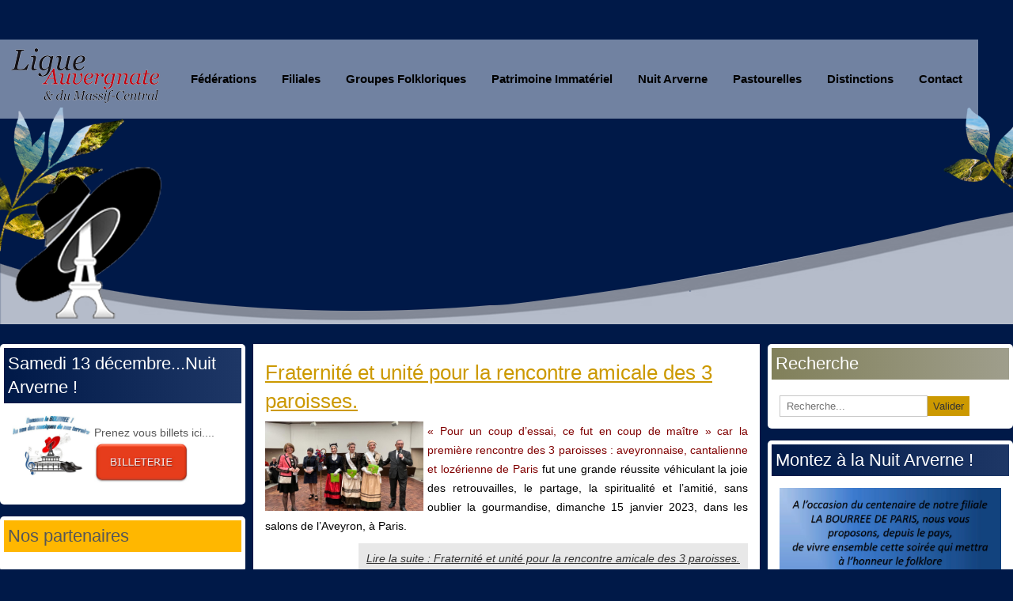

--- FILE ---
content_type: text/html; charset=utf-8
request_url: https://www.ligue-auvergnate.com/?iccaldate=2039-06-1&start=144
body_size: 24132
content:

<!DOCTYPE html>
<html xmlns="https://www.w3.org/1999/xhtml" xml:lang="fr-fr" lang="fr-fr" dir="ltr" >
<head>
	<base href="https://www.ligue-auvergnate.com/" />
	<meta http-equiv="content-type" content="text/html; charset=utf-8" />
	<meta name="keywords" content="ligue auvergnate paris lamc, folklore auvergnat " />
	<meta name="description" content="La Ligue Auvergnate et du Massif-Central est une confédération internationale des associations originaires du Massif-Central créée en 1886. Elle a été fondée par Louis Bonnet pour défendre et unir les Auvergnats de Paris." />
	<meta name="generator" content="Joomla! - Open Source Content Management" />
	<title>Ligue Auvergnate et du Massif Central ( LAMC )</title>
	<link href="/?iccaldate=2039-06-1&amp;format=feed&amp;type=rss" rel="alternate" type="application/rss+xml" title="RSS 2.0" />
	<link href="/?iccaldate=2039-06-1&amp;format=feed&amp;type=atom" rel="alternate" type="application/atom+xml" title="Atom 1.0" />
	<link href="/templates/ligue2021/favicon.ico" rel="shortcut icon" type="image/vnd.microsoft.icon" />
	<link href="https://www.ligue-auvergnate.com/component/search/?iccaldate=2039-06-1&amp;Itemid=101&amp;format=opensearch" rel="search" title="Valider Ligue Auvergnate et du Massif Central" type="application/opensearchdescription+xml" />
	<link href="/media/com_jce/site/css/content.min.css?badb4208be409b1335b815dde676300e" rel="stylesheet" type="text/css" />
	<link href="/media/com_icagenda/icicons/style.css?16e38a035e800c25852103180d0afe2e" rel="stylesheet" type="text/css" />
	<link href="/components/com_icagenda/themes/packs/ic_rounded/css/ic_rounded_module.css" rel="stylesheet" type="text/css" />
	<link href="/modules/mod_slideshowck/themes/default/css/camera.css" rel="stylesheet" type="text/css" />
	<link href="/media/com_icagenda/css/tipTip.css?16e38a035e800c25852103180d0afe2e" rel="stylesheet" type="text/css" />
	<link href="https://www.ligue-auvergnate.com/modules/mod_ic_event_list/css/icrounded_style.css" rel="stylesheet" type="text/css" />
	<style type="text/css">
/* Mobile Menu CK - https://www.joomlack.fr */
/* Automatic styles */

.mobilemenuck-bar {display:none;position:relative;left:0;top:0;right:0;z-index:100;}
.mobilemenuck-bar-title {display: block;}
.mobilemenuck-bar-button {cursor:pointer;box-sizing: border-box;position:absolute; top: 0; right: 0;line-height:0.8em;font-family:Verdana;text-align: center;}
.mobilemenuck {box-sizing: border-box;width: 100%;}
.mobilemenuck-topbar {position:relative;}
.mobilemenuck-title {display: block;}
.mobilemenuck-button {cursor:pointer;box-sizing: border-box;position:absolute; top: 0; right: 0;line-height:0.8em;font-family:Verdana;text-align: center;}
.mobilemenuck a {display:block;text-decoration: none;}
.mobilemenuck a:hover {text-decoration: none;}
.mobilemenuck .mobilemenuck-item > div {position:relative;}
/* for accordion */
.mobilemenuck-togglericon:after {cursor:pointer;text-align:center;display:block;position: absolute;right: 0;top: 0;content:"+";}
.mobilemenuck .open .mobilemenuck-togglericon:after {content:"-";}
.mobilemenuck-lock-button.mobilemenuck-button {right:45px}
.mobilemenuck-lock-button.mobilemenuck-button svg {max-height:50%;}
.mobilemenuck-lock-button.mobilemenuck-button::after {display: block;content: "";height: 100%;width: 100%;z-index: 1;position: absolute;top: 0;left: 0;}
.mobilemenuck[data-display="flyout"] {overflow: initial !important;}
.mobilemenuck[data-display="flyout"] .level1 + .mobilemenuck-submenu {position:absolute;top:0;left:auto;display:none;height:100vh;left:100%;}
.mobilemenuck[data-display="flyout"] .level2 + .mobilemenuck-submenu {position:absolute;top:0;left:auto;display:none;height:100vh;left:100%;}
.mobilemenuck[data-display="flyout"][data-effect*="slideright"] .level1 + .mobilemenuck-submenu {right:100%;left:auto;}
.mobilemenuck[data-display="flyout"][data-effect*="slideright"] .level2 + .mobilemenuck-submenu {right:100%;left:auto;}

/* RTL support */
.rtl .mobilemenuck-bar-button {left: 0;right: auto;}
.rtl .mobilemenuck-button {left: 0;right: auto;}
.rtl .mobilemenuck-togglericon::after {left: 0;right: auto;}

@media screen and (max-width: 640px) {
.mobilemenuck[data-display="flyout"] .level1 + .mobilemenuck-submenu {position:static;width: initial !important;height: initial;}
}
@media screen and (max-width: 1000px) {
.mobilemenuck[data-display="flyout"] .level2 + .mobilemenuck-submenu {position:static;width: initial !important;height: initial;}
}
.mobilemenuck-backbutton {
	cursor: pointer;
}

.mobilemenuck-backbutton:hover {
	opacity: 0.7;
}

[data-id="mobilemenuck-99"] .mobilemenuck-bar-title {
	background: #464646;
	color: #FFFFFF;
	font-weight: bold;
	text-indent: 20px;
	line-height: 43px;
	font-size: 20px;
}

[data-id="mobilemenuck-99"] .mobilemenuck-bar-title a {
	color: #FFFFFF;
	font-weight: bold;
	text-indent: 20px;
	line-height: 43px;
	font-size: 20px;
}

[data-id="mobilemenuck-99"] .mobilemenuck-bar-button {
	background: #333333;
	height: 43px;
	width: 43px;
	color: #FFFFFF;
	padding-top: 8px;
	font-size: 1.8em;
}

[data-id="mobilemenuck-99"] .mobilemenuck-bar-button a {
	color: #FFFFFF;
	font-size: 1.8em;
}

[data-id="mobilemenuck-99"].mobilemenuck {
	background: #464646;
	color: #FFFFFF;
	padding-bottom: 5px;
	font-weight: bold;
	font-size: 1.2em;
}

[data-id="mobilemenuck-99"].mobilemenuck a {
	color: #FFFFFF;
	font-weight: bold;
	font-size: 1.2em;
}

[data-id="mobilemenuck-99"] .mobilemenuck-title {
	background: #464646;
	height: 43px;
	text-indent: 20px;
	line-height: 43px;
	font-size: 20px;
}

[data-id="mobilemenuck-99"] .mobilemenuck-title a {
	text-indent: 20px;
	line-height: 43px;
	font-size: 20px;
}

[data-id="mobilemenuck-99"] .mobilemenuck-button {
	min-height: 35px;
	height: 100%;
	width: 45px;
	line-height: 35px;
	font-size: 1.8em;
}

[data-id="mobilemenuck-99"] .mobilemenuck-button a {
	line-height: 35px;
	font-size: 1.8em;
}

[data-id="mobilemenuck-99"] .mobilemenuck-item > .level1 {
	background: #027EA6;
	-moz-border-radius: 5px 5px 5px 5px;
	-o-border-radius: 5px 5px 5px 5px;
	-webkit-border-radius: 5px 5px 5px 5px;
	border-radius: 5px 5px 5px 5px;
	color: #FFFFFF;
	margin-top: 4px;
	margin-right: 4px;
	margin-bottom: 4px;
	margin-left: 4px;
	padding-left: 15px;
	line-height: 35px;
}

[data-id="mobilemenuck-99"] .mobilemenuck-item > .level1 a {
	color: #FFFFFF;
	line-height: 35px;
}

[data-id="mobilemenuck-99"] .mobilemenuck-item > .level1:not(.headingck):hover, [data-id="mobilemenuck-99"] .mobilemenuck-item > .level1.open {
	background: #008bb8;
}

[data-id="mobilemenuck-99"] .mobilemenuck-item > .level2 {
	background: #FFFFFF;
	-moz-border-radius: 5px 5px 5px 5px;
	-o-border-radius: 5px 5px 5px 5px;
	-webkit-border-radius: 5px 5px 5px 5px;
	border-radius: 5px 5px 5px 5px;
	color: #000000;
	margin-top: 4px;
	margin-right: 4px;
	margin-bottom: 4px;
	margin-left: 4px;
	padding-left: 25px;
	line-height: 35px;
}

[data-id="mobilemenuck-99"] .mobilemenuck-item > .level2 a {
	color: #000000;
	line-height: 35px;
}

[data-id="mobilemenuck-99"] .mobilemenuck-item > .level2:not(.headingck):hover, [data-id="mobilemenuck-99"] .mobilemenuck-item > .level2.open {
	background: #f0f0f0;
}

[data-id="mobilemenuck-99"] .level2 + .mobilemenuck-submenu .mobilemenuck-item > div {
	background: #689332;
	-moz-border-radius: 5px 5px 5px 5px;
	-o-border-radius: 5px 5px 5px 5px;
	-webkit-border-radius: 5px 5px 5px 5px;
	border-radius: 5px 5px 5px 5px;
	color: #FFFFFF;
	margin-top: 4px;
	margin-right: 4px;
	margin-bottom: 4px;
	margin-left: 4px;
	padding-left: 35px;
	line-height: 35px;
}

[data-id="mobilemenuck-99"] .level2 + .mobilemenuck-submenu .mobilemenuck-item > div a {
	color: #FFFFFF;
	line-height: 35px;
}

[data-id="mobilemenuck-99"] .level2 + .mobilemenuck-submenu .mobilemenuck-item > div:not(.headingck):hover, [data-id="mobilemenuck-99"] .mobilemenuck-item > .level2 + .mobilemenuck-submenu .mobilemenuck-item > div.open {
	background: #72a137;
}

[data-id="mobilemenuck-99"] .mobilemenuck-togglericon:after {
	background: #000000;
	background: rgba(0,0,0,0.25);
	-pie-background: rgba(0,0,0,0.25);
	-moz-border-radius: 0px 5px 5px 0px;
	-o-border-radius: 0px 5px 5px 0px;
	-webkit-border-radius: 0px 5px 5px 0px;
	border-radius: 0px 5px 5px 0px;
	min-height: 35px;
	height: 100%;
	width: 35px;
	padding-right: 5px;
	padding-left: 5px;
	line-height: 35px;
	font-size: 1.7em;
}

[data-id="mobilemenuck-99"] .mobilemenuck-togglericon:after a {
	line-height: 35px;
	font-size: 1.7em;
}
.mobilemaximenuck div span.descck {
	padding-left: 10px;
	font-size: 12px;
}

[data-id="mobilemenuck-99"] .mobilemenuck-item-counter {
	display: inline-block;
	margin: 0 5px;
	padding: 10px;
	font-size: 12px;
	line-height: 0;
	background: rgba(0,0,0,0.3);
	color: #eee;
	border-radius: 10px;
	height: 20px;
	transform: translate(10px,-3px);
	box-sizing: border-box;
}

[data-id="mobilemenuck-99"] + .mobilemenuck-overlay {
	position: fixed;
	top: 0;
	background: #000;
	opacity: 0.3;
	left: 0;
	right: 0;
	bottom: 0;
	z-index: 9;
}

[data-id="mobilemenuck-99"] .mobilemenuck-backbutton svg {
	width: 14px;
	fill: #fff;
	position: relative;
	left: -5px;
	top: -2px;
}
[data-id="mobilemenuck-99"] img.mobilemenuck-icon {
width: 32px;
height: 32px;
margin: 5px;
}[data-id="mobilemenuck-99"] i.mobilemenuck-icon {
font-size: 32px;
margin: 5px;
}[data-id="mobilemenuck-99"] .mobilemenuck-item .maximenuiconck {
font-size: 32px;
margin: 5px;
}.mobilemenuck-logo { text-align: center; }.mobilemenuck-logo-left { text-align: left; }.mobilemenuck-logo-right { text-align: right; }.mobilemenuck-logo a { display: inline-block; }
@media screen and (min-width:1201px){


}

@media screen and (min-width:769px) and (max-width:1200px){


}

@media screen and (min-width:481px) and (max-width:768px){


.ic_rounded.iccalendar table td .icevent a:hover,
.ic_rounded.iccalendar table td .icevent a:focus {
	border-radius:3px;
	background:#333;
}
.ic_rounded.iccalendar table td .icevent a:hover .bright,
.ic_rounded.iccalendar table td .icevent a:focus .bright {
	border-radius:3px;
	color:#fff;
	background:#333;
}
.ic_rounded.iccalendar table td .icmulti a:hover,
.ic_rounded.iccalendar table td .icevent a:focus {
	background:#333;
}
.ic_rounded.iccalendar table td .icmulti a:hover .bright,
.ic_rounded.iccalendar table td .icevent a:focus .bright {
	color:#fff;
	background:#333;
}


.ic_rounded .icnav .backic:hover,
.ic_rounded .icnav .nextic:hover,
.ic_rounded .icnav .backicY:hover,
.ic_rounded .icnav .nexticY:hover {
	color:#333333;
	background:none;
	cursor:pointer;
}
#ictip a.close:hover {
	color:black;
	background:none;
	cursor:pointer;
}
#ictip div.linkTo:hover {
	color:#000;
	background:#ddd;
	text-decoration:none;
	border-radius:3px;
}
#ictip a:hover {
	background:none;
}

}

@media screen and (max-width:480px){



	#ictip a.close {
		padding-right:15px;
	}

}
#camera_wrap_148 .camera_pag_ul li img, #camera_wrap_148 .camera_thumbs_cont ul li > img {height:75px;}
#camera_wrap_148 .camera_caption {
	display: block;
	position: absolute;
}
#camera_wrap_148 .camera_caption > div {
	
}
#camera_wrap_148 .camera_caption > div div.camera_caption_title {
	
}
#camera_wrap_148 .camera_caption > div div.camera_caption_desc {
	
}

@media screen and (max-width: 480px) {
		#camera_wrap_148 .camera_caption {
			font-size: 0.6em !important;
		}
		
}#mobilemenuck-99-mobile-bar, #mobilemenuck-99-mobile-bar-wrap-topfixed { display: none; }
	@media only screen and (max-width:640px){
	#mobilemenuck-99-wrap ul.nav, #mobilemenuck-99-wrap button.navbar-toggler { display: none !important; }
	#mobilemenuck-99-mobile-bar, #mobilemenuck-99-mobile-bar-wrap-topfixed { display: block; flex: 1;}
	.mobilemenuck-hide {display: none !important;}
    body { padding-top: 40px !important; } }#camera_wrap_140 .camera_pag_ul li img, #camera_wrap_140 .camera_thumbs_cont ul li > img {height:75px;}
#camera_wrap_140 .camera_caption {
	display: block;
	position: absolute;
}
#camera_wrap_140 .camera_caption > div {
	
}
#camera_wrap_140 .camera_caption > div div.camera_caption_title {
	
}
#camera_wrap_140 .camera_caption > div div.camera_caption_desc {
	
}

@media screen and (max-width: 480px) {
		#camera_wrap_140 .camera_caption {
			font-size: 0.6em !important;
		}
		
}
	</style>
	<script type="application/json" class="joomla-script-options new">{"csrf.token":"052ced1f129e8be9bf3631421662feb8","system.paths":{"root":"","base":""},"system.keepalive":{"interval":300000,"uri":"\/component\/ajax\/?format=json"}}</script>
	<script src="/media/jui/js/jquery.min.js?16e38a035e800c25852103180d0afe2e" type="text/javascript"></script>
	<script src="/media/jui/js/jquery-noconflict.js?16e38a035e800c25852103180d0afe2e" type="text/javascript"></script>
	<script src="/media/jui/js/jquery-migrate.min.js?16e38a035e800c25852103180d0afe2e" type="text/javascript"></script>
	<script src="/media/system/js/caption.js?16e38a035e800c25852103180d0afe2e" type="text/javascript"></script>
	<script src="/media/jui/js/bootstrap.min.js?16e38a035e800c25852103180d0afe2e" type="text/javascript"></script>
	<!--[if lt IE 9]><script src="/media/system/js/html5fallback.js?16e38a035e800c25852103180d0afe2e" type="text/javascript"></script><![endif]-->
	<script src="/modules/mod_iccalendar/js/jQuery.highlightToday.min.js?16e38a035e800c25852103180d0afe2e" type="text/javascript"></script>
	<script src="/media/system/js/core.js?16e38a035e800c25852103180d0afe2e" type="text/javascript"></script>
	<!--[if lt IE 9]><script src="/media/system/js/polyfill.event.js?16e38a035e800c25852103180d0afe2e" type="text/javascript"></script><![endif]-->
	<script src="/media/system/js/keepalive.js?16e38a035e800c25852103180d0afe2e" type="text/javascript"></script>
	<script src="/media/com_slideshowck/assets/jquery.easing.1.3.js" type="text/javascript"></script>
	<script src="/media/com_slideshowck/assets/camera.min.js?ver=2.5.2" type="text/javascript"></script>
	<script src="/media/com_icagenda/js/jquery.tipTip.js?16e38a035e800c25852103180d0afe2e" type="text/javascript"></script>
	<script src="/media/plg_system_mobilemenuck/assets/mobilemenuck.js?ver=1.5.21" type="text/javascript"></script>
	<script type="text/javascript">
jQuery(window).on('load',  function() {
				new JCaption('img.caption');
			});jQuery(function($){ initTooltips(); $("body").on("subform-row-add", initTooltips); function initTooltips (event, container) { container = container || document;$(container).find(".hasTooltip").tooltip({"html": true,"container": "body"});} });var MobilemenuckSettings = MobilemenuckSettings || {};MobilemenuckSettings['mobilemenuck-99'] = {"101":{"icon":"images\/template\/logo75.png","iconType":"image","enabled":"1","text":""},"278":{"icon":"","iconType":"image","enabled":"1","text":""},"142":{"icon":"","iconType":"image","enabled":"1","text":""},"282":{"icon":"","iconType":"image","enabled":"1","text":""},"226":{"icon":"","iconType":"image","enabled":"1","text":""},"408":{"icon":"","iconType":"image","enabled":"1","text":""},"227":{"icon":"","iconType":"image","enabled":"1","text":""},"345":{"icon":"","iconType":"image","enabled":"1","text":""},"258":{"icon":"","iconType":"image","enabled":"1","text":""},"634":{"icon":"","iconType":"image","enabled":"1","text":""},"599":{"icon":"","iconType":"image","enabled":"1","text":""},"569":{"icon":"","iconType":"image","enabled":"1","text":""},"492":{"icon":"","iconType":"image","enabled":"1","text":""},"396":{"icon":"","iconType":"image","enabled":"1","text":""},"397":{"icon":"","iconType":"image","enabled":"1","text":""},"398":{"icon":"","iconType":"image","enabled":"1","text":""},"399":{"icon":"","iconType":"image","enabled":"1","text":""},"573":{"icon":"","iconType":"image","enabled":"1","text":""},"277":{"icon":"","iconType":"image","enabled":"1","text":""},"225":{"icon":"","iconType":"image","enabled":"1","text":""},"304":{"icon":"","iconType":"image","enabled":"1","text":""},"481":{"icon":"","iconType":"image","enabled":"1","text":""},"482":{"icon":"","iconType":"image","enabled":"1","text":""},"483":{"icon":"","iconType":"image","enabled":"1","text":""},"484":{"icon":"","iconType":"image","enabled":"1","text":""},"485":{"icon":"","iconType":"image","enabled":"1","text":""},"260":{"icon":"","iconType":"image","enabled":"1","text":""},"344":{"icon":"","iconType":"image","enabled":"1","text":""},"223":{"icon":"","iconType":"image","enabled":"1","text":""},"354":{"icon":"","iconType":"image","enabled":"1","text":""},"575":{"icon":"","iconType":"image","enabled":"1","text":""},"401":{"icon":"","iconType":"image","enabled":"1","text":""},"400":{"icon":"","iconType":"image","enabled":"1","text":""},"355":{"icon":"","iconType":"image","enabled":"1","text":""},"480":{"icon":"","iconType":"image","enabled":"1","text":""},"224":{"icon":"","iconType":"image","enabled":"1","text":""},"279":{"icon":"","iconType":"image","enabled":"1","text":""},"280":{"icon":"","iconType":"image","enabled":"1","text":""},"281":{"icon":"","iconType":"image","enabled":"1","text":""},"477":{"icon":"","iconType":"image","enabled":"1","text":""},"478":{"icon":"","iconType":"image","enabled":"1","text":""},"636":{"icon":"","iconType":"image","enabled":"1","text":""},"228":{"icon":"","iconType":"image","enabled":"1","text":""},"262":{"icon":"","iconType":"image","enabled":"1","text":""},"272":{"icon":"","iconType":"image","enabled":"1","text":""},"347":{"icon":"","iconType":"image","enabled":"1","text":""},"271":{"icon":"","iconType":"image","enabled":"1","text":""},"283":{"icon":"","iconType":"image","enabled":"1","text":""},"285":{"icon":"","iconType":"image","enabled":"1","text":""},"284":{"icon":"","iconType":"image","enabled":"1","text":""},"637":{"icon":"","iconType":"image","enabled":"1","text":""},"638":{"icon":"","iconType":"image","enabled":"1","text":""},"597":{"icon":"","iconType":"image","enabled":"1","text":""},"306":{"icon":"","iconType":"image","enabled":"1","text":""},"331":{"icon":"","iconType":"image","enabled":"1","text":""},"330":{"icon":"","iconType":"image","enabled":"1","text":""},"327":{"icon":"","iconType":"image","enabled":"1","text":""},"326":{"icon":"","iconType":"image","enabled":"1","text":""},"325":{"icon":"","iconType":"image","enabled":"1","text":""},"324":{"icon":"","iconType":"image","enabled":"1","text":""},"323":{"icon":"","iconType":"image","enabled":"1","text":""},"322":{"icon":"","iconType":"image","enabled":"1","text":""},"321":{"icon":"","iconType":"image","enabled":"1","text":""},"320":{"icon":"","iconType":"image","enabled":"1","text":""},"332":{"icon":"","iconType":"image","enabled":"1","text":""},"319":{"icon":"","iconType":"image","enabled":"1","text":""},"317":{"icon":"","iconType":"image","enabled":"1","text":""},"316":{"icon":"","iconType":"image","enabled":"1","text":""},"315":{"icon":"","iconType":"image","enabled":"1","text":""},"314":{"icon":"","iconType":"image","enabled":"1","text":""},"313":{"icon":"","iconType":"image","enabled":"1","text":""},"312":{"icon":"","iconType":"image","enabled":"1","text":""},"310":{"icon":"","iconType":"image","enabled":"1","text":""},"309":{"icon":"","iconType":"image","enabled":"1","text":""},"308":{"icon":"","iconType":"image","enabled":"1","text":""},"307":{"icon":"","iconType":"image","enabled":"1","text":""},"333":{"icon":"","iconType":"image","enabled":"1","text":""},"339":{"icon":"","iconType":"image","enabled":"1","text":""},"340":{"icon":"","iconType":"image","enabled":"1","text":""},"341":{"icon":"","iconType":"image","enabled":"1","text":""},"343":{"icon":"","iconType":"image","enabled":"1","text":""},"334":{"icon":"","iconType":"image","enabled":"1","text":""},"335":{"icon":"","iconType":"image","enabled":"1","text":""},"336":{"icon":"","iconType":"image","enabled":"1","text":""},"338":{"icon":"","iconType":"image","enabled":"1","text":""},"337":{"icon":"","iconType":"image","enabled":"1","text":""},"274":{"icon":"","iconType":"image","enabled":"1","text":""},"273":{"icon":"","iconType":"image","enabled":"1","text":""},"475":{"icon":"","iconType":"image","enabled":"1","text":""},"476":{"icon":"","iconType":"image","enabled":"1","text":""},"267":{"icon":"","iconType":"image","enabled":"1","text":""},"625":{"icon":"","iconType":"image","enabled":"1","text":""},"269":{"icon":"","iconType":"image","enabled":"1","text":""},"268":{"icon":"","iconType":"image","enabled":"1","text":""},"263":{"icon":"","iconType":"image","enabled":"1","text":""},"270":{"icon":"","iconType":"image","enabled":"1","text":""},"353":{"icon":"","iconType":"image","enabled":"1","text":""},"264":{"icon":"","iconType":"image","enabled":"1","text":""},"621":{"icon":"","iconType":"image","enabled":"1","text":""},"622":{"icon":"","iconType":"image","enabled":"1","text":""},"623":{"icon":"","iconType":"image","enabled":"1","text":""},"644":{"icon":"","iconType":"image","enabled":"1","text":""},"646":{"icon":"","iconType":"image","enabled":"1","text":""},"265":{"icon":"","iconType":"image","enabled":"1","text":""},"352":{"icon":"","iconType":"image","enabled":"1","text":""},"639":{"icon":"","iconType":"image","enabled":"1","text":""},"640":{"icon":"","iconType":"image","enabled":"1","text":""},"645":{"icon":"","iconType":"image","enabled":"1","text":""},"641":{"icon":"","iconType":"image","enabled":"1","text":""},"642":{"icon":"","iconType":"image","enabled":"1","text":""},"643":{"icon":"","iconType":"image","enabled":"1","text":""},"143":{"icon":"","iconType":"image","enabled":"1","text":""},"633":{"icon":"","iconType":"image","enabled":"1","text":""},"598":{"icon":"","iconType":"image","enabled":"1","text":""},"547":{"icon":"","iconType":"image","enabled":"1","text":""},"486":{"icon":"","iconType":"image","enabled":"1","text":""},"301":{"icon":"","iconType":"image","enabled":"1","text":""},"266":{"icon":"","iconType":"image","enabled":"1","text":""},"155":{"icon":"","iconType":"image","enabled":"1","text":""},"286":{"icon":"","iconType":"image","enabled":"1","text":""},"632":{"icon":"","iconType":"image","enabled":"1","text":""},"596":{"icon":"","iconType":"image","enabled":"1","text":""},"568":{"icon":"","iconType":"image","enabled":"1","text":""},"499":{"icon":"","iconType":"image","enabled":"1","text":""},"500":{"icon":"","iconType":"image","enabled":"1","text":""},"395":{"icon":"","iconType":"image","enabled":"1","text":""},"287":{"icon":"","iconType":"image","enabled":"1","text":""},"318":{"icon":"","iconType":"image","enabled":"1","text":""},"259":{"icon":"","iconType":"image","enabled":"1","text":""},"291":{"icon":"","iconType":"image","enabled":"1","text":""},"292":{"icon":"","iconType":"image","enabled":"1","text":""},"288":{"icon":"","iconType":"image","enabled":"1","text":""},"235":{"icon":"","iconType":"image","enabled":"1","text":""},"289":{"icon":"","iconType":"image","enabled":"1","text":""},"290":{"icon":"","iconType":"image","enabled":"1","text":""},"229":{"icon":"","iconType":"image","enabled":"1","text":""},"647":{"icon":"","iconType":"image","enabled":"1","text":""},"648":{"icon":"","iconType":"image","enabled":"1","text":""},"649":{"icon":"","iconType":"image","enabled":"1","text":""},"650":{"icon":"","iconType":"image","enabled":"1","text":""},"626":{"icon":"","iconType":"image","enabled":"1","text":""},"627":{"icon":"","iconType":"image","enabled":"1","text":""},"628":{"icon":"","iconType":"image","enabled":"1","text":""},"629":{"icon":"","iconType":"image","enabled":"1","text":""},"630":{"icon":"","iconType":"image","enabled":"1","text":""},"631":{"icon":"","iconType":"image","enabled":"1","text":""},"590":{"icon":"","iconType":"image","enabled":"1","text":""},"591":{"icon":"","iconType":"image","enabled":"1","text":""},"593":{"icon":"","iconType":"image","enabled":"1","text":""},"592":{"icon":"","iconType":"image","enabled":"1","text":""},"594":{"icon":"","iconType":"image","enabled":"1","text":""},"595":{"icon":"","iconType":"image","enabled":"1","text":""},"548":{"icon":"","iconType":"image","enabled":"1","text":""},"550":{"icon":"","iconType":"image","enabled":"1","text":""},"549":{"icon":"","iconType":"image","enabled":"1","text":""},"551":{"icon":"","iconType":"image","enabled":"1","text":""},"493":{"icon":"","iconType":"image","enabled":"1","text":""},"494":{"icon":"","iconType":"image","enabled":"1","text":""},"495":{"icon":"","iconType":"image","enabled":"1","text":""},"496":{"icon":"","iconType":"image","enabled":"1","text":""},"497":{"icon":"","iconType":"image","enabled":"1","text":""},"498":{"icon":"","iconType":"image","enabled":"1","text":""},"295":{"icon":"","iconType":"image","enabled":"1","text":""},"296":{"icon":"","iconType":"image","enabled":"1","text":""},"297":{"icon":"","iconType":"image","enabled":"1","text":""},"298":{"icon":"","iconType":"image","enabled":"1","text":""},"299":{"icon":"","iconType":"image","enabled":"1","text":""},"300":{"icon":"","iconType":"image","enabled":"1","text":""},"232":{"icon":"","iconType":"image","enabled":"1","text":""},"231":{"icon":"","iconType":"image","enabled":"1","text":""},"233":{"icon":"","iconType":"image","enabled":"1","text":""},"234":{"icon":"","iconType":"image","enabled":"1","text":""},"144":{"icon":"","iconType":"image","enabled":"1","text":""},"571":{"icon":"","iconType":"image","enabled":"1","text":""},"502":{"icon":"","iconType":"image","enabled":"1","text":""},"276":{"icon":"","iconType":"image","enabled":"1","text":""},"275":{"icon":"","iconType":"image","enabled":"1","text":""},"635":{"icon":"","iconType":"image","enabled":"1","text":""},"624":{"icon":"","iconType":"image","enabled":"1","text":""},"576":{"icon":"","iconType":"image","enabled":"1","text":""},"501":{"icon":"","iconType":"image","enabled":"1","text":""},"421":{"icon":"","iconType":"image","enabled":"1","text":""},"305":{"icon":"","iconType":"image","enabled":"1","text":""},"261":{"icon":"","iconType":"image","enabled":"1","text":""},"572":{"icon":"","iconType":"image","enabled":"1","text":""},"574":{"icon":"","iconType":"image","enabled":"1","text":""},"589":{"icon":"","iconType":"image","enabled":"1","text":""},"577":{"icon":"","iconType":"image","enabled":"1","text":""},"601":{"icon":"","iconType":"image","enabled":"1","text":""},"600":{"icon":"","iconType":"image","enabled":"1","text":""},"230":{"icon":"","iconType":"image","enabled":"1","text":""},"302":{"icon":"","iconType":"image","enabled":"1","text":""},"303":{"icon":"","iconType":"image","enabled":"1","text":""},"222":{"icon":"","iconType":"image","enabled":"1","text":""},"409":{"icon":"","iconType":"image","enabled":"1","text":""},"351":{"icon":"","iconType":"image","enabled":"1","text":""},"546":{"icon":"","iconType":"image","enabled":"1","text":""},"457":{"icon":"","iconType":"image","enabled":"1","text":""},"458":{"icon":"","iconType":"image","enabled":"1","text":""},"464":{"icon":"","iconType":"image","enabled":"1","text":""},"465":{"icon":"","iconType":"image","enabled":"1","text":""}}var MobilemenuckSettings = MobilemenuckSettings || {};MobilemenuckSettings['mobilemenuck-99'] = {"101":{"icon":"images\/template\/logo75.png","iconType":"image","enabled":"1","text":""},"278":{"icon":"","iconType":"image","enabled":"1","text":""},"142":{"icon":"","iconType":"image","enabled":"1","text":""},"282":{"icon":"","iconType":"image","enabled":"1","text":""},"226":{"icon":"","iconType":"image","enabled":"1","text":""},"408":{"icon":"","iconType":"image","enabled":"1","text":""},"227":{"icon":"","iconType":"image","enabled":"1","text":""},"345":{"icon":"","iconType":"image","enabled":"1","text":""},"258":{"icon":"","iconType":"image","enabled":"1","text":""},"634":{"icon":"","iconType":"image","enabled":"1","text":""},"599":{"icon":"","iconType":"image","enabled":"1","text":""},"569":{"icon":"","iconType":"image","enabled":"1","text":""},"492":{"icon":"","iconType":"image","enabled":"1","text":""},"396":{"icon":"","iconType":"image","enabled":"1","text":""},"397":{"icon":"","iconType":"image","enabled":"1","text":""},"398":{"icon":"","iconType":"image","enabled":"1","text":""},"399":{"icon":"","iconType":"image","enabled":"1","text":""},"573":{"icon":"","iconType":"image","enabled":"1","text":""},"277":{"icon":"","iconType":"image","enabled":"1","text":""},"225":{"icon":"","iconType":"image","enabled":"1","text":""},"304":{"icon":"","iconType":"image","enabled":"1","text":""},"481":{"icon":"","iconType":"image","enabled":"1","text":""},"482":{"icon":"","iconType":"image","enabled":"1","text":""},"483":{"icon":"","iconType":"image","enabled":"1","text":""},"484":{"icon":"","iconType":"image","enabled":"1","text":""},"485":{"icon":"","iconType":"image","enabled":"1","text":""},"260":{"icon":"","iconType":"image","enabled":"1","text":""},"344":{"icon":"","iconType":"image","enabled":"1","text":""},"223":{"icon":"","iconType":"image","enabled":"1","text":""},"354":{"icon":"","iconType":"image","enabled":"1","text":""},"575":{"icon":"","iconType":"image","enabled":"1","text":""},"401":{"icon":"","iconType":"image","enabled":"1","text":""},"400":{"icon":"","iconType":"image","enabled":"1","text":""},"355":{"icon":"","iconType":"image","enabled":"1","text":""},"480":{"icon":"","iconType":"image","enabled":"1","text":""},"224":{"icon":"","iconType":"image","enabled":"1","text":""},"279":{"icon":"","iconType":"image","enabled":"1","text":""},"280":{"icon":"","iconType":"image","enabled":"1","text":""},"281":{"icon":"","iconType":"image","enabled":"1","text":""},"477":{"icon":"","iconType":"image","enabled":"1","text":""},"478":{"icon":"","iconType":"image","enabled":"1","text":""},"636":{"icon":"","iconType":"image","enabled":"1","text":""},"228":{"icon":"","iconType":"image","enabled":"1","text":""},"262":{"icon":"","iconType":"image","enabled":"1","text":""},"272":{"icon":"","iconType":"image","enabled":"1","text":""},"347":{"icon":"","iconType":"image","enabled":"1","text":""},"271":{"icon":"","iconType":"image","enabled":"1","text":""},"283":{"icon":"","iconType":"image","enabled":"1","text":""},"285":{"icon":"","iconType":"image","enabled":"1","text":""},"284":{"icon":"","iconType":"image","enabled":"1","text":""},"637":{"icon":"","iconType":"image","enabled":"1","text":""},"638":{"icon":"","iconType":"image","enabled":"1","text":""},"597":{"icon":"","iconType":"image","enabled":"1","text":""},"306":{"icon":"","iconType":"image","enabled":"1","text":""},"331":{"icon":"","iconType":"image","enabled":"1","text":""},"330":{"icon":"","iconType":"image","enabled":"1","text":""},"327":{"icon":"","iconType":"image","enabled":"1","text":""},"326":{"icon":"","iconType":"image","enabled":"1","text":""},"325":{"icon":"","iconType":"image","enabled":"1","text":""},"324":{"icon":"","iconType":"image","enabled":"1","text":""},"323":{"icon":"","iconType":"image","enabled":"1","text":""},"322":{"icon":"","iconType":"image","enabled":"1","text":""},"321":{"icon":"","iconType":"image","enabled":"1","text":""},"320":{"icon":"","iconType":"image","enabled":"1","text":""},"332":{"icon":"","iconType":"image","enabled":"1","text":""},"319":{"icon":"","iconType":"image","enabled":"1","text":""},"317":{"icon":"","iconType":"image","enabled":"1","text":""},"316":{"icon":"","iconType":"image","enabled":"1","text":""},"315":{"icon":"","iconType":"image","enabled":"1","text":""},"314":{"icon":"","iconType":"image","enabled":"1","text":""},"313":{"icon":"","iconType":"image","enabled":"1","text":""},"312":{"icon":"","iconType":"image","enabled":"1","text":""},"310":{"icon":"","iconType":"image","enabled":"1","text":""},"309":{"icon":"","iconType":"image","enabled":"1","text":""},"308":{"icon":"","iconType":"image","enabled":"1","text":""},"307":{"icon":"","iconType":"image","enabled":"1","text":""},"333":{"icon":"","iconType":"image","enabled":"1","text":""},"339":{"icon":"","iconType":"image","enabled":"1","text":""},"340":{"icon":"","iconType":"image","enabled":"1","text":""},"341":{"icon":"","iconType":"image","enabled":"1","text":""},"343":{"icon":"","iconType":"image","enabled":"1","text":""},"334":{"icon":"","iconType":"image","enabled":"1","text":""},"335":{"icon":"","iconType":"image","enabled":"1","text":""},"336":{"icon":"","iconType":"image","enabled":"1","text":""},"338":{"icon":"","iconType":"image","enabled":"1","text":""},"337":{"icon":"","iconType":"image","enabled":"1","text":""},"274":{"icon":"","iconType":"image","enabled":"1","text":""},"273":{"icon":"","iconType":"image","enabled":"1","text":""},"475":{"icon":"","iconType":"image","enabled":"1","text":""},"476":{"icon":"","iconType":"image","enabled":"1","text":""},"267":{"icon":"","iconType":"image","enabled":"1","text":""},"625":{"icon":"","iconType":"image","enabled":"1","text":""},"269":{"icon":"","iconType":"image","enabled":"1","text":""},"268":{"icon":"","iconType":"image","enabled":"1","text":""},"263":{"icon":"","iconType":"image","enabled":"1","text":""},"270":{"icon":"","iconType":"image","enabled":"1","text":""},"353":{"icon":"","iconType":"image","enabled":"1","text":""},"264":{"icon":"","iconType":"image","enabled":"1","text":""},"621":{"icon":"","iconType":"image","enabled":"1","text":""},"622":{"icon":"","iconType":"image","enabled":"1","text":""},"623":{"icon":"","iconType":"image","enabled":"1","text":""},"644":{"icon":"","iconType":"image","enabled":"1","text":""},"646":{"icon":"","iconType":"image","enabled":"1","text":""},"265":{"icon":"","iconType":"image","enabled":"1","text":""},"352":{"icon":"","iconType":"image","enabled":"1","text":""},"639":{"icon":"","iconType":"image","enabled":"1","text":""},"640":{"icon":"","iconType":"image","enabled":"1","text":""},"645":{"icon":"","iconType":"image","enabled":"1","text":""},"641":{"icon":"","iconType":"image","enabled":"1","text":""},"642":{"icon":"","iconType":"image","enabled":"1","text":""},"643":{"icon":"","iconType":"image","enabled":"1","text":""},"143":{"icon":"","iconType":"image","enabled":"1","text":""},"633":{"icon":"","iconType":"image","enabled":"1","text":""},"598":{"icon":"","iconType":"image","enabled":"1","text":""},"547":{"icon":"","iconType":"image","enabled":"1","text":""},"486":{"icon":"","iconType":"image","enabled":"1","text":""},"301":{"icon":"","iconType":"image","enabled":"1","text":""},"266":{"icon":"","iconType":"image","enabled":"1","text":""},"155":{"icon":"","iconType":"image","enabled":"1","text":""},"286":{"icon":"","iconType":"image","enabled":"1","text":""},"632":{"icon":"","iconType":"image","enabled":"1","text":""},"596":{"icon":"","iconType":"image","enabled":"1","text":""},"568":{"icon":"","iconType":"image","enabled":"1","text":""},"499":{"icon":"","iconType":"image","enabled":"1","text":""},"500":{"icon":"","iconType":"image","enabled":"1","text":""},"395":{"icon":"","iconType":"image","enabled":"1","text":""},"287":{"icon":"","iconType":"image","enabled":"1","text":""},"318":{"icon":"","iconType":"image","enabled":"1","text":""},"259":{"icon":"","iconType":"image","enabled":"1","text":""},"291":{"icon":"","iconType":"image","enabled":"1","text":""},"292":{"icon":"","iconType":"image","enabled":"1","text":""},"288":{"icon":"","iconType":"image","enabled":"1","text":""},"235":{"icon":"","iconType":"image","enabled":"1","text":""},"289":{"icon":"","iconType":"image","enabled":"1","text":""},"290":{"icon":"","iconType":"image","enabled":"1","text":""},"229":{"icon":"","iconType":"image","enabled":"1","text":""},"647":{"icon":"","iconType":"image","enabled":"1","text":""},"648":{"icon":"","iconType":"image","enabled":"1","text":""},"649":{"icon":"","iconType":"image","enabled":"1","text":""},"650":{"icon":"","iconType":"image","enabled":"1","text":""},"626":{"icon":"","iconType":"image","enabled":"1","text":""},"627":{"icon":"","iconType":"image","enabled":"1","text":""},"628":{"icon":"","iconType":"image","enabled":"1","text":""},"629":{"icon":"","iconType":"image","enabled":"1","text":""},"630":{"icon":"","iconType":"image","enabled":"1","text":""},"631":{"icon":"","iconType":"image","enabled":"1","text":""},"590":{"icon":"","iconType":"image","enabled":"1","text":""},"591":{"icon":"","iconType":"image","enabled":"1","text":""},"593":{"icon":"","iconType":"image","enabled":"1","text":""},"592":{"icon":"","iconType":"image","enabled":"1","text":""},"594":{"icon":"","iconType":"image","enabled":"1","text":""},"595":{"icon":"","iconType":"image","enabled":"1","text":""},"548":{"icon":"","iconType":"image","enabled":"1","text":""},"550":{"icon":"","iconType":"image","enabled":"1","text":""},"549":{"icon":"","iconType":"image","enabled":"1","text":""},"551":{"icon":"","iconType":"image","enabled":"1","text":""},"493":{"icon":"","iconType":"image","enabled":"1","text":""},"494":{"icon":"","iconType":"image","enabled":"1","text":""},"495":{"icon":"","iconType":"image","enabled":"1","text":""},"496":{"icon":"","iconType":"image","enabled":"1","text":""},"497":{"icon":"","iconType":"image","enabled":"1","text":""},"498":{"icon":"","iconType":"image","enabled":"1","text":""},"295":{"icon":"","iconType":"image","enabled":"1","text":""},"296":{"icon":"","iconType":"image","enabled":"1","text":""},"297":{"icon":"","iconType":"image","enabled":"1","text":""},"298":{"icon":"","iconType":"image","enabled":"1","text":""},"299":{"icon":"","iconType":"image","enabled":"1","text":""},"300":{"icon":"","iconType":"image","enabled":"1","text":""},"232":{"icon":"","iconType":"image","enabled":"1","text":""},"231":{"icon":"","iconType":"image","enabled":"1","text":""},"233":{"icon":"","iconType":"image","enabled":"1","text":""},"234":{"icon":"","iconType":"image","enabled":"1","text":""},"144":{"icon":"","iconType":"image","enabled":"1","text":""},"571":{"icon":"","iconType":"image","enabled":"1","text":""},"502":{"icon":"","iconType":"image","enabled":"1","text":""},"276":{"icon":"","iconType":"image","enabled":"1","text":""},"275":{"icon":"","iconType":"image","enabled":"1","text":""},"635":{"icon":"","iconType":"image","enabled":"1","text":""},"624":{"icon":"","iconType":"image","enabled":"1","text":""},"576":{"icon":"","iconType":"image","enabled":"1","text":""},"501":{"icon":"","iconType":"image","enabled":"1","text":""},"421":{"icon":"","iconType":"image","enabled":"1","text":""},"305":{"icon":"","iconType":"image","enabled":"1","text":""},"261":{"icon":"","iconType":"image","enabled":"1","text":""},"572":{"icon":"","iconType":"image","enabled":"1","text":""},"574":{"icon":"","iconType":"image","enabled":"1","text":""},"589":{"icon":"","iconType":"image","enabled":"1","text":""},"577":{"icon":"","iconType":"image","enabled":"1","text":""},"601":{"icon":"","iconType":"image","enabled":"1","text":""},"600":{"icon":"","iconType":"image","enabled":"1","text":""},"230":{"icon":"","iconType":"image","enabled":"1","text":""},"302":{"icon":"","iconType":"image","enabled":"1","text":""},"303":{"icon":"","iconType":"image","enabled":"1","text":""},"222":{"icon":"","iconType":"image","enabled":"1","text":""},"409":{"icon":"","iconType":"image","enabled":"1","text":""},"351":{"icon":"","iconType":"image","enabled":"1","text":""},"546":{"icon":"","iconType":"image","enabled":"1","text":""},"457":{"icon":"","iconType":"image","enabled":"1","text":""},"458":{"icon":"","iconType":"image","enabled":"1","text":""},"464":{"icon":"","iconType":"image","enabled":"1","text":""},"465":{"icon":"","iconType":"image","enabled":"1","text":""}}var MobilemenuckSettings = MobilemenuckSettings || {};MobilemenuckSettings['mobilemenuck-99'] = {"101":{"icon":"images\/template\/logo75.png","iconType":"image","enabled":"1","text":""},"278":{"icon":"","iconType":"image","enabled":"1","text":""},"142":{"icon":"","iconType":"image","enabled":"1","text":""},"282":{"icon":"","iconType":"image","enabled":"1","text":""},"226":{"icon":"","iconType":"image","enabled":"1","text":""},"408":{"icon":"","iconType":"image","enabled":"1","text":""},"227":{"icon":"","iconType":"image","enabled":"1","text":""},"345":{"icon":"","iconType":"image","enabled":"1","text":""},"258":{"icon":"","iconType":"image","enabled":"1","text":""},"634":{"icon":"","iconType":"image","enabled":"1","text":""},"599":{"icon":"","iconType":"image","enabled":"1","text":""},"569":{"icon":"","iconType":"image","enabled":"1","text":""},"492":{"icon":"","iconType":"image","enabled":"1","text":""},"396":{"icon":"","iconType":"image","enabled":"1","text":""},"397":{"icon":"","iconType":"image","enabled":"1","text":""},"398":{"icon":"","iconType":"image","enabled":"1","text":""},"399":{"icon":"","iconType":"image","enabled":"1","text":""},"573":{"icon":"","iconType":"image","enabled":"1","text":""},"277":{"icon":"","iconType":"image","enabled":"1","text":""},"225":{"icon":"","iconType":"image","enabled":"1","text":""},"304":{"icon":"","iconType":"image","enabled":"1","text":""},"481":{"icon":"","iconType":"image","enabled":"1","text":""},"482":{"icon":"","iconType":"image","enabled":"1","text":""},"483":{"icon":"","iconType":"image","enabled":"1","text":""},"484":{"icon":"","iconType":"image","enabled":"1","text":""},"485":{"icon":"","iconType":"image","enabled":"1","text":""},"260":{"icon":"","iconType":"image","enabled":"1","text":""},"344":{"icon":"","iconType":"image","enabled":"1","text":""},"223":{"icon":"","iconType":"image","enabled":"1","text":""},"354":{"icon":"","iconType":"image","enabled":"1","text":""},"575":{"icon":"","iconType":"image","enabled":"1","text":""},"401":{"icon":"","iconType":"image","enabled":"1","text":""},"400":{"icon":"","iconType":"image","enabled":"1","text":""},"355":{"icon":"","iconType":"image","enabled":"1","text":""},"480":{"icon":"","iconType":"image","enabled":"1","text":""},"224":{"icon":"","iconType":"image","enabled":"1","text":""},"279":{"icon":"","iconType":"image","enabled":"1","text":""},"280":{"icon":"","iconType":"image","enabled":"1","text":""},"281":{"icon":"","iconType":"image","enabled":"1","text":""},"477":{"icon":"","iconType":"image","enabled":"1","text":""},"478":{"icon":"","iconType":"image","enabled":"1","text":""},"636":{"icon":"","iconType":"image","enabled":"1","text":""},"228":{"icon":"","iconType":"image","enabled":"1","text":""},"262":{"icon":"","iconType":"image","enabled":"1","text":""},"272":{"icon":"","iconType":"image","enabled":"1","text":""},"347":{"icon":"","iconType":"image","enabled":"1","text":""},"271":{"icon":"","iconType":"image","enabled":"1","text":""},"283":{"icon":"","iconType":"image","enabled":"1","text":""},"285":{"icon":"","iconType":"image","enabled":"1","text":""},"284":{"icon":"","iconType":"image","enabled":"1","text":""},"637":{"icon":"","iconType":"image","enabled":"1","text":""},"638":{"icon":"","iconType":"image","enabled":"1","text":""},"597":{"icon":"","iconType":"image","enabled":"1","text":""},"306":{"icon":"","iconType":"image","enabled":"1","text":""},"331":{"icon":"","iconType":"image","enabled":"1","text":""},"330":{"icon":"","iconType":"image","enabled":"1","text":""},"327":{"icon":"","iconType":"image","enabled":"1","text":""},"326":{"icon":"","iconType":"image","enabled":"1","text":""},"325":{"icon":"","iconType":"image","enabled":"1","text":""},"324":{"icon":"","iconType":"image","enabled":"1","text":""},"323":{"icon":"","iconType":"image","enabled":"1","text":""},"322":{"icon":"","iconType":"image","enabled":"1","text":""},"321":{"icon":"","iconType":"image","enabled":"1","text":""},"320":{"icon":"","iconType":"image","enabled":"1","text":""},"332":{"icon":"","iconType":"image","enabled":"1","text":""},"319":{"icon":"","iconType":"image","enabled":"1","text":""},"317":{"icon":"","iconType":"image","enabled":"1","text":""},"316":{"icon":"","iconType":"image","enabled":"1","text":""},"315":{"icon":"","iconType":"image","enabled":"1","text":""},"314":{"icon":"","iconType":"image","enabled":"1","text":""},"313":{"icon":"","iconType":"image","enabled":"1","text":""},"312":{"icon":"","iconType":"image","enabled":"1","text":""},"310":{"icon":"","iconType":"image","enabled":"1","text":""},"309":{"icon":"","iconType":"image","enabled":"1","text":""},"308":{"icon":"","iconType":"image","enabled":"1","text":""},"307":{"icon":"","iconType":"image","enabled":"1","text":""},"333":{"icon":"","iconType":"image","enabled":"1","text":""},"339":{"icon":"","iconType":"image","enabled":"1","text":""},"340":{"icon":"","iconType":"image","enabled":"1","text":""},"341":{"icon":"","iconType":"image","enabled":"1","text":""},"343":{"icon":"","iconType":"image","enabled":"1","text":""},"334":{"icon":"","iconType":"image","enabled":"1","text":""},"335":{"icon":"","iconType":"image","enabled":"1","text":""},"336":{"icon":"","iconType":"image","enabled":"1","text":""},"338":{"icon":"","iconType":"image","enabled":"1","text":""},"337":{"icon":"","iconType":"image","enabled":"1","text":""},"274":{"icon":"","iconType":"image","enabled":"1","text":""},"273":{"icon":"","iconType":"image","enabled":"1","text":""},"475":{"icon":"","iconType":"image","enabled":"1","text":""},"476":{"icon":"","iconType":"image","enabled":"1","text":""},"267":{"icon":"","iconType":"image","enabled":"1","text":""},"625":{"icon":"","iconType":"image","enabled":"1","text":""},"269":{"icon":"","iconType":"image","enabled":"1","text":""},"268":{"icon":"","iconType":"image","enabled":"1","text":""},"263":{"icon":"","iconType":"image","enabled":"1","text":""},"270":{"icon":"","iconType":"image","enabled":"1","text":""},"353":{"icon":"","iconType":"image","enabled":"1","text":""},"264":{"icon":"","iconType":"image","enabled":"1","text":""},"621":{"icon":"","iconType":"image","enabled":"1","text":""},"622":{"icon":"","iconType":"image","enabled":"1","text":""},"623":{"icon":"","iconType":"image","enabled":"1","text":""},"644":{"icon":"","iconType":"image","enabled":"1","text":""},"646":{"icon":"","iconType":"image","enabled":"1","text":""},"265":{"icon":"","iconType":"image","enabled":"1","text":""},"352":{"icon":"","iconType":"image","enabled":"1","text":""},"639":{"icon":"","iconType":"image","enabled":"1","text":""},"640":{"icon":"","iconType":"image","enabled":"1","text":""},"645":{"icon":"","iconType":"image","enabled":"1","text":""},"641":{"icon":"","iconType":"image","enabled":"1","text":""},"642":{"icon":"","iconType":"image","enabled":"1","text":""},"643":{"icon":"","iconType":"image","enabled":"1","text":""},"143":{"icon":"","iconType":"image","enabled":"1","text":""},"633":{"icon":"","iconType":"image","enabled":"1","text":""},"598":{"icon":"","iconType":"image","enabled":"1","text":""},"547":{"icon":"","iconType":"image","enabled":"1","text":""},"486":{"icon":"","iconType":"image","enabled":"1","text":""},"301":{"icon":"","iconType":"image","enabled":"1","text":""},"266":{"icon":"","iconType":"image","enabled":"1","text":""},"155":{"icon":"","iconType":"image","enabled":"1","text":""},"286":{"icon":"","iconType":"image","enabled":"1","text":""},"632":{"icon":"","iconType":"image","enabled":"1","text":""},"596":{"icon":"","iconType":"image","enabled":"1","text":""},"568":{"icon":"","iconType":"image","enabled":"1","text":""},"499":{"icon":"","iconType":"image","enabled":"1","text":""},"500":{"icon":"","iconType":"image","enabled":"1","text":""},"395":{"icon":"","iconType":"image","enabled":"1","text":""},"287":{"icon":"","iconType":"image","enabled":"1","text":""},"318":{"icon":"","iconType":"image","enabled":"1","text":""},"259":{"icon":"","iconType":"image","enabled":"1","text":""},"291":{"icon":"","iconType":"image","enabled":"1","text":""},"292":{"icon":"","iconType":"image","enabled":"1","text":""},"288":{"icon":"","iconType":"image","enabled":"1","text":""},"235":{"icon":"","iconType":"image","enabled":"1","text":""},"289":{"icon":"","iconType":"image","enabled":"1","text":""},"290":{"icon":"","iconType":"image","enabled":"1","text":""},"229":{"icon":"","iconType":"image","enabled":"1","text":""},"647":{"icon":"","iconType":"image","enabled":"1","text":""},"648":{"icon":"","iconType":"image","enabled":"1","text":""},"649":{"icon":"","iconType":"image","enabled":"1","text":""},"650":{"icon":"","iconType":"image","enabled":"1","text":""},"626":{"icon":"","iconType":"image","enabled":"1","text":""},"627":{"icon":"","iconType":"image","enabled":"1","text":""},"628":{"icon":"","iconType":"image","enabled":"1","text":""},"629":{"icon":"","iconType":"image","enabled":"1","text":""},"630":{"icon":"","iconType":"image","enabled":"1","text":""},"631":{"icon":"","iconType":"image","enabled":"1","text":""},"590":{"icon":"","iconType":"image","enabled":"1","text":""},"591":{"icon":"","iconType":"image","enabled":"1","text":""},"593":{"icon":"","iconType":"image","enabled":"1","text":""},"592":{"icon":"","iconType":"image","enabled":"1","text":""},"594":{"icon":"","iconType":"image","enabled":"1","text":""},"595":{"icon":"","iconType":"image","enabled":"1","text":""},"548":{"icon":"","iconType":"image","enabled":"1","text":""},"550":{"icon":"","iconType":"image","enabled":"1","text":""},"549":{"icon":"","iconType":"image","enabled":"1","text":""},"551":{"icon":"","iconType":"image","enabled":"1","text":""},"493":{"icon":"","iconType":"image","enabled":"1","text":""},"494":{"icon":"","iconType":"image","enabled":"1","text":""},"495":{"icon":"","iconType":"image","enabled":"1","text":""},"496":{"icon":"","iconType":"image","enabled":"1","text":""},"497":{"icon":"","iconType":"image","enabled":"1","text":""},"498":{"icon":"","iconType":"image","enabled":"1","text":""},"295":{"icon":"","iconType":"image","enabled":"1","text":""},"296":{"icon":"","iconType":"image","enabled":"1","text":""},"297":{"icon":"","iconType":"image","enabled":"1","text":""},"298":{"icon":"","iconType":"image","enabled":"1","text":""},"299":{"icon":"","iconType":"image","enabled":"1","text":""},"300":{"icon":"","iconType":"image","enabled":"1","text":""},"232":{"icon":"","iconType":"image","enabled":"1","text":""},"231":{"icon":"","iconType":"image","enabled":"1","text":""},"233":{"icon":"","iconType":"image","enabled":"1","text":""},"234":{"icon":"","iconType":"image","enabled":"1","text":""},"144":{"icon":"","iconType":"image","enabled":"1","text":""},"571":{"icon":"","iconType":"image","enabled":"1","text":""},"502":{"icon":"","iconType":"image","enabled":"1","text":""},"276":{"icon":"","iconType":"image","enabled":"1","text":""},"275":{"icon":"","iconType":"image","enabled":"1","text":""},"635":{"icon":"","iconType":"image","enabled":"1","text":""},"624":{"icon":"","iconType":"image","enabled":"1","text":""},"576":{"icon":"","iconType":"image","enabled":"1","text":""},"501":{"icon":"","iconType":"image","enabled":"1","text":""},"421":{"icon":"","iconType":"image","enabled":"1","text":""},"305":{"icon":"","iconType":"image","enabled":"1","text":""},"261":{"icon":"","iconType":"image","enabled":"1","text":""},"572":{"icon":"","iconType":"image","enabled":"1","text":""},"574":{"icon":"","iconType":"image","enabled":"1","text":""},"589":{"icon":"","iconType":"image","enabled":"1","text":""},"577":{"icon":"","iconType":"image","enabled":"1","text":""},"601":{"icon":"","iconType":"image","enabled":"1","text":""},"600":{"icon":"","iconType":"image","enabled":"1","text":""},"230":{"icon":"","iconType":"image","enabled":"1","text":""},"302":{"icon":"","iconType":"image","enabled":"1","text":""},"303":{"icon":"","iconType":"image","enabled":"1","text":""},"222":{"icon":"","iconType":"image","enabled":"1","text":""},"409":{"icon":"","iconType":"image","enabled":"1","text":""},"351":{"icon":"","iconType":"image","enabled":"1","text":""},"546":{"icon":"","iconType":"image","enabled":"1","text":""},"457":{"icon":"","iconType":"image","enabled":"1","text":""},"458":{"icon":"","iconType":"image","enabled":"1","text":""},"464":{"icon":"","iconType":"image","enabled":"1","text":""},"465":{"icon":"","iconType":"image","enabled":"1","text":""}}
		jQuery(document).ready(function(){
			jQuery("#mod_iccalendar_96").highlightToday("show_today");
		});
	
		jQuery(document).ready(function(){
			new Slideshowck('#camera_wrap_148', {
				height: '62%',
				minHeight: '150',
				pauseOnClick: false,
				hover: 0,
				fx: 'random',
				loader: 'none',
				pagination: 0,
				thumbnails: 0,
				thumbheight: 75,
				thumbwidth: 100,
				time: 4000,
				transPeriod: 200,
				alignment: 'center',
				autoAdvance: 1,
				mobileAutoAdvance: 1,
				portrait: 1,
				barDirection: 'leftToRight',
				imagePath: '/media/com_slideshowck/images/',
				lightbox: 'mediaboxck',
				fullpage: 0,
				mobileimageresolution: '0',
				navigationHover: false,
				mobileNavHover: false,
				navigation: false,
				playPause: false,
				barPosition: 'bottom',
				responsiveCaption: 0,
				keyboardNavigation: 0,
				titleInThumbs: 0,
				container: ''
		});
}); 
jQuery(function($){ $(".iCtip").tipTip({"activation":"hover","keepAlive":false,"maxWidth":"200px","edgeOffset":1,"defaultPosition":"top"}); });jQuery(document).ready(function(){ new MobileMenuCK(jQuery('#mobilemenuck-99-wrap ul.nav'), {menubarbuttoncontent : '&#x2261;',topbarbuttoncontent : '×',showmobilemenutext : 'default',mobilemenutext : 'Menu',container : 'body',detectiontype : 'resolution',resolution : '640',usemodules : '0',useimages : '0',showlogo : '1',showdesc : '0',displaytype : 'accordion',displayeffect : 'normal',menuwidth : '300',openedonactiveitem : '0',mobilebackbuttontext : 'Retour',menuselector : 'ul',uriroot : '',tooglebarevent : 'click',tooglebaron : 'all',logo_source : 'custom',logo_image : 'images/template/logo75.png',logo_link : 'index.php',logo_alt : 'Ligue Auvergnate',logo_position : 'center',logo_width : '',logo_height : '',logo_margintop : '',logo_marginright : '',logo_marginbottom : '',logo_marginleft : '',topfixedeffect : 'always',lock_button : '0',lock_forced : '0',accordion_use_effects : '0',accordion_toggle : '0',show_icons : '1',counter : '0',hide_desktop : '1',overlay : '0',menuid : 'mobilemenuck-99',langdirection : 'ltr',merge : '',beforetext : '',aftertext : '',mergeorder : '',logo_where : '1',custom_position : '',logoimage : 'images/template/logo75.png',uriroot : ''}); });
		jQuery(document).ready(function(){
			new Slideshowck('#camera_wrap_140', {
				height: '300px',
				minHeight: '150',
				pauseOnClick: false,
				hover: 0,
				fx: 'random',
				loader: 'none',
				pagination: 0,
				thumbnails: 0,
				thumbheight: 75,
				thumbwidth: 100,
				time: 6000,
				transPeriod: 1500,
				alignment: 'bottomCenter',
				autoAdvance: 1,
				mobileAutoAdvance: 1,
				portrait: 1,
				barDirection: 'leftToRight',
				imagePath: '/media/com_slideshowck/images/',
				lightbox: 'mediaboxck',
				fullpage: 0,
				mobileimageresolution: '0',
				navigationHover: false,
				mobileNavHover: false,
				navigation: false,
				playPause: false,
				barPosition: 'bottom',
				responsiveCaption: 0,
				keyboardNavigation: 0,
				titleInThumbs: 0,
				container: '#blockpromo'
		});
}); 

	</script>

		<meta name="viewport" content="width=device-width, initial-scale=1.0" />
						<link rel="stylesheet" href="/templates/ligue2021/css/default.css" type="text/css" />
		<link rel="stylesheet" href="/templates/ligue2021/css/template.css?ver=437029" type="text/css" />
	
	<link rel="stylesheet" href="/templates/ligue2021/css/font-awesome.min.css" type="text/css" />
	<link rel="stylesheet" href="/templates/ligue2021/css/mobile.css?ver=437029" type="text/css" />

<!--[if lte IE 7]>
<style type="text/css">
#nav ul.menu > li {
	display: inline !important;
	zoom: 1;
}
</style>
<![endif]-->
	<!--[if lt IE 9]>
		<script src="/media/jui/js/html5.js"></script>
	<![endif]-->
	<link rel="stylesheet" href="/templates/ligue2021/css/custom.css?ver=437029" type="text/css" />
</head>
<body class="com_content -body view-featured no-layout no-task  itemid-101 ltr">
<div id="wrapperentete" class="tck-wrapper">
	<div class="inner  tck-container">

	<section id="bannerrow"  class="tck-row">
		<div class="inner">
			<div class="flexiblecolumn " id="bannercolumn1">
				<div id="bannerlogo" class="tck-logo">
					<div class="inner">
												<a href="/index.php">
													<img class="tck-logo-img" src="/templates/ligue2021/images/lamc.png" width="216" height="53" alt="" />
												</a>
																	</div>
				</div>
			</div>
			<div class="flexiblecolumn valign-center" id="bannercolumn2">
							</div>
			<div class="flexiblecolumn " id="bannercolumn3">
							</div>
		</div>
	</section>

	</div>
</div>
<div id="wrapperslide" class="tck-wrapper">
	<div class="inner  tck-container">

	
		<div id="blockpromo" >
		<div class="inner " data-position="promo">
					<div class="tck-module moduletable">
							<div class="tck-module-text">
					<div class="slideshowck  camera_wrap camera_beige_skin" id="camera_wrap_140">
			<div data-alt="" data-thumb="/images/banners/accueil/Auvergnats_de_Paris.png" data-src="/images/banners/accueil/Auvergnats_de_Paris.png" >
								</div>
		<div data-alt="" data-thumb="/images/banners/entete centenaires.jpg" data-src="/images/banners/entete centenaires.jpg" >
								</div>
		<div data-alt="" data-thumb="/images/banners/entete centenaires 108 pastourelles.jpg" data-src="/images/banners/entete centenaires 108 pastourelles.jpg" >
								</div>
		<div data-alt="" data-thumb="/images/banners/accueil/entete site bouscatel.jpg" data-src="/images/banners/accueil/entete site bouscatel.jpg" >
								</div>
		<div data-alt="" data-thumb="/images/banners/accueil/sous-bois.png" data-src="/images/banners/accueil/sous-bois.png" >
								</div>
		<div data-alt="" data-thumb="/images/banners/accueil/per-bien-lo-dansa.jpg" data-src="/images/banners/accueil/per-bien-lo-dansa.jpg" >
								</div>
		<div data-alt="" data-thumb="/images/banners/accueil/culture.png" data-src="/images/banners/accueil/culture.png" >
								</div>
		<div data-alt="" data-thumb="/images/banners/accueil/entete site centieme 2024 pastourelle et cabrettaire V3.jpg" data-src="/images/banners/accueil/entete site centieme 2024 pastourelle et cabrettaire V3.jpg" >
								</div>
		<div data-alt="" data-thumb="/images/banners/accueil/volante.png" data-src="/images/banners/accueil/volante.png" >
								</div>
		<div data-alt="" data-thumb="/images/banners/entete paysage neige.jpg" data-src="/images/banners/entete paysage neige.jpg" >
								</div>
		<div data-alt="" data-thumb="/images/banners/accueil/pci.png" data-src="/images/banners/accueil/pci.png" >
								</div>
		<div data-alt="" data-thumb="/images/banners/accueil/Buron.png" data-src="/images/banners/accueil/Buron.png" >
								</div>
		<div data-alt="" data-thumb="/images/banners/accueil/Baltard_2018.png" data-src="/images/banners/accueil/Baltard_2018.png" >
								</div>
		<div data-alt="" data-thumb="/images/banners/accueil/puy-de-dome.png" data-src="/images/banners/accueil/puy-de-dome.png" >
								</div>
		<div data-alt="" data-thumb="/images/banners/accueil/blasons.png" data-src="/images/banners/accueil/blasons.png" >
								</div>
		<div data-alt="" data-thumb="/images/banners/entete paysage cantal.jpg" data-src="/images/banners/entete paysage cantal.jpg" >
								</div>
</div>
<div style="clear:both;"></div>
				</div>
		</div>
	
		</div>
	</div>
	
		<nav id="nav">
		<div class="inner " data-position="mainmenu">
					<div class="tck-module moduletable">
							<div class="tck-module-text">
					<div id="mobilemenuck-99-wrap">
								<ul class="nav menu mod-list">
<li class="item-101 default current active deeper parent"><a href="/" title="Accueil"><img src="/images/template/logo75.png" alt="Accueil" /><span class="image-title">Accueil</span></a><ul class="nav-child unstyled small"><li class="item-278"><a href="/accueil/le-mot-du-president" >Le mot du Président</a></li><li class="item-142"><a href="/accueil/ligue-auvergnate" >Qui sommes nous ?</a></li><li class="item-282"><a href="/accueil/organigramme" >Organigramme</a></li><li class="item-226 deeper parent"><a href="/accueil/histoire" >Histoire</a><ul class="nav-child unstyled small"><li class="item-408"><a href="/accueil/histoire/frise-chronologique-1882-1965" >Frise Chronologique 1882-1965</a></li><li class="item-227"><a href="/accueil/histoire/aujourd-hui" >Aujourd'hui</a></li><li class="item-345"><a href="/accueil/histoire/journal-des-confines" >Journal des confinés</a></li></ul></li><li class="item-258 deeper parent"><a href="/accueil/newsletters" >Newsletters</a><ul class="nav-child unstyled small"><li class="item-634"><a href="/accueil/newsletters/2025" >2025</a></li><li class="item-599"><a href="/accueil/newsletters/2024" >2024</a></li><li class="item-569"><a href="/accueil/newsletters/2023" >2023</a></li><li class="item-492"><a href="/accueil/newsletters/2022" >2022</a></li><li class="item-396"><a href="/accueil/newsletters/2021" >2021</a></li><li class="item-397"><a href="/accueil/newsletters/2020" >2020</a></li><li class="item-398"><a href="/accueil/newsletters/2019" >2019</a></li><li class="item-399"><a href="/accueil/newsletters/2018" >2018</a></li></ul></li><li class="item-573"><a href="/accueil/les-carnets-de-la-ligue" >Les Carnets de la Ligue</a></li><li class="item-277"><a href="/accueil/articles" >Tous les articles</a></li></ul></li><li class="item-225 deeper parent"><a href="/les-federations" >Fédérations</a><ul class="nav-child unstyled small"><li class="item-304"><a href="/les-federations/actualites-de-nos-federations" >Actualités de nos fédérations</a></li><li class="item-481 deeper parent"><a href="https://www.facebook.com/AuvergneIDF/events/?ref=page_internal" >Fédération de l’Auvergne en Ile de	France</a><ul class="nav-child unstyled small"><li class="item-482 deeper parent"><a href="/les-federations/federation-de-l-auvergne-en-ile-de-france/histoire" >Histoire</a><ul class="nav-child unstyled small"><li class="item-483 deeper parent"><a href="/les-federations/federation-de-l-auvergne-en-ile-de-france/histoire/tome-1" >Tome 1</a><ul class="nav-child unstyled small"><li class="item-484"><a href="/les-federations/federation-de-l-auvergne-en-ile-de-france/histoire/tome-1/1978-1989" >1978-1989</a></li><li class="item-485"><a href="/les-federations/federation-de-l-auvergne-en-ile-de-france/histoire/tome-1/1990-1999" >1990-1999</a></li></ul></li></ul></li></ul></li><li class="item-260"><a href="/les-federations/je-cherche-une-location" >Banquets de nos amicales</a></li><li class="item-344"><a href="/les-federations/les-associations-dans-nos-regions" >Associations en France</a></li></ul></li><li class="item-223 deeper parent"><a href="/filiales" >Filiales</a><ul class="nav-child unstyled small"><li class="item-354 deeper parent"><a href="/filiales/le-journal-des-aines" >Le journal des aînés</a><ul class="nav-child unstyled small"><li class="item-575"><a href="/filiales/le-journal-des-aines/2023" >2023</a></li><li class="item-401"><a href="/filiales/le-journal-des-aines/2021" >2021</a></li><li class="item-400"><a href="/filiales/le-journal-des-aines/2020" >2020</a></li></ul></li><li class="item-355"><a href="/filiales/la-gazette-du-cabrettaire" >La Gazette du Cabrettaïre</a></li><li class="item-480"><a href="/filiales/lettres-d-information-de-la-veillee-d-auvergne" >Lettres d'information de la Veillée d'Auvergne </a></li></ul></li><li class="item-224 deeper parent"><a href="/groupes-folkloriques" >Groupes Folkloriques</a><ul class="nav-child unstyled small"><li class="item-279 deeper parent"><a href="/groupes-folkloriques/intergroupes" >Intergroupes</a><ul class="nav-child unstyled small"><li class="item-280"><a href="/groupes-folkloriques/intergroupes/les-vanqueurs" >Les vainqueurs</a></li><li class="item-281"><a href="/groupes-folkloriques/intergroupes/les-organisateurs" >Les organisateurs</a></li></ul></li><li class="item-477 deeper parent"><a href="/groupes-folkloriques/recueil-de-danses" >Recueil de danses</a><ul class="nav-child unstyled small"><li class="item-478"><a href="/groupes-folkloriques/recueil-de-danses/index" >Index</a></li></ul></li><li class="item-636"><a href="/groupes-folkloriques/frise-historique" >Frise historique</a></li></ul></li><li class="item-228 deeper parent"><a href="/patrimoine" >Patrimoine Immatériel</a><ul class="nav-child unstyled small"><li class="item-262 deeper parent"><a href="/patrimoine/musique" >Musique</a><ul class="nav-child unstyled small"><li class="item-272 deeper parent"><a href="/patrimoine/musique/la-cabrette" >La Cabrette</a><ul class="nav-child unstyled small"><li class="item-347"><a href="/patrimoine/musique/la-cabrette/methode" >Méthode </a></li><li class="item-271"><a href="/patrimoine/musique/la-cabrette/partitions" >Répertoires</a></li><li class="item-283 deeper parent"><a href="/patrimoine/musique/la-cabrette/concours" >Concours</a><ul class="nav-child unstyled small"><li class="item-285"><a href="/patrimoine/musique/la-cabrette/concours/categories" >Catégories</a></li><li class="item-284"><a href="/patrimoine/musique/la-cabrette/concours/histoire" >Les lauréats</a></li><li class="item-637 deeper parent"><a href="/patrimoine/musique/la-cabrette/concours/tous-les-resultats-2019-a-2025" >Tous les résultats 2022 à 2025</a><ul class="nav-child unstyled small"><li class="item-638"><a href="/patrimoine/musique/la-cabrette/concours/tous-les-resultats-2019-a-2025/concours-2025" >Concours 2025</a></li><li class="item-597"><a href="/patrimoine/musique/la-cabrette/concours/tous-les-resultats-2019-a-2025/concours-2022" >Concours 2022</a></li></ul></li><li class="item-306 deeper parent"><a href="/patrimoine/musique/la-cabrette/concours/tous-les-resultats" >Tous les résultats 1992 à 2019</a><ul class="nav-child unstyled small"><li class="item-331"><a href="/patrimoine/musique/la-cabrette/concours/tous-les-resultats/concours-2019" >Concours 2019</a></li><li class="item-330"><a href="/patrimoine/musique/la-cabrette/concours/tous-les-resultats/concours-2016" >Concours 2016</a></li><li class="item-327"><a href="/patrimoine/musique/la-cabrette/concours/tous-les-resultats/concours-2013" >Concours 2013</a></li><li class="item-326"><a href="/patrimoine/musique/la-cabrette/concours/tous-les-resultats/concours-2010" >Concours 2010</a></li><li class="item-325"><a href="/patrimoine/musique/la-cabrette/concours/tous-les-resultats/concours-2007" >Concours 2007</a></li><li class="item-324"><a href="/patrimoine/musique/la-cabrette/concours/tous-les-resultats/concours-2004" >Concours 2004</a></li><li class="item-323"><a href="/patrimoine/musique/la-cabrette/concours/tous-les-resultats/concours-2001" >Concours 2001</a></li><li class="item-322"><a href="/patrimoine/musique/la-cabrette/concours/tous-les-resultats/concours-1998" >Concours 1998</a></li><li class="item-321"><a href="/patrimoine/musique/la-cabrette/concours/tous-les-resultats/concours-1995" >Concours 1995</a></li><li class="item-320"><a href="/patrimoine/musique/la-cabrette/concours/tous-les-resultats/concours-1992" >Concours 1992</a></li></ul></li><li class="item-332 deeper parent"><a href="/patrimoine/musique/la-cabrette/concours/tous-les-resultats-2" >Tous les résultats 1961 à 1989</a><ul class="nav-child unstyled small"><li class="item-319"><a href="/patrimoine/musique/la-cabrette/concours/tous-les-resultats-2/concours-1989" >Concours 1989</a></li><li class="item-317"><a href="/patrimoine/musique/la-cabrette/concours/tous-les-resultats-2/concours-1986" >Concours 1986</a></li><li class="item-316"><a href="/patrimoine/musique/la-cabrette/concours/tous-les-resultats-2/concours-1983" >Concours 1983</a></li><li class="item-315"><a href="/patrimoine/musique/la-cabrette/concours/tous-les-resultats-2/concours-1980" >Concours 1980</a></li><li class="item-314"><a href="/patrimoine/musique/la-cabrette/concours/tous-les-resultats-2/concours-1976" >Concours 1976</a></li><li class="item-313"><a href="/patrimoine/musique/la-cabrette/concours/tous-les-resultats-2/concours-1974" >Concours 1974</a></li><li class="item-312"><a href="/patrimoine/musique/la-cabrette/concours/tous-les-resultats-2/concours-1972" >Concours 1972</a></li><li class="item-310"><a href="/patrimoine/musique/la-cabrette/concours/tous-les-resultats-2/concours-1970" >Concours 1970</a></li><li class="item-309"><a href="/patrimoine/musique/la-cabrette/concours/tous-les-resultats-2/167" >Concours 1967</a></li><li class="item-308"><a href="/patrimoine/musique/la-cabrette/concours/tous-les-resultats-2/concours-1965" >Concours 1965</a></li><li class="item-307"><a href="/patrimoine/musique/la-cabrette/concours/tous-les-resultats-2/concours-1961" >Concours 1961</a></li></ul></li></ul></li></ul></li></ul></li><li class="item-333 deeper parent"><a href="/patrimoine/facture-instrumentale" >Facture instrumentale</a><ul class="nav-child unstyled small"><li class="item-339 deeper parent"><a href="/patrimoine/facture-instrumentale/le-pied" >Le pied</a><ul class="nav-child unstyled small"><li class="item-340"><a href="/patrimoine/facture-instrumentale/le-pied/choisir-le-bois" >Choisir le bois</a></li><li class="item-341"><a href="/patrimoine/facture-instrumentale/le-pied/la-chanterelle" >La chanterelle</a></li><li class="item-343"><a href="/patrimoine/facture-instrumentale/le-pied/le-boitier" >Le boîtier</a></li></ul></li><li class="item-334"><a href="/patrimoine/facture-instrumentale/l-anche" >L'anche </a></li><li class="item-335 deeper parent"><a href="/patrimoine/facture-instrumentale/le-sac" >Le sac</a><ul class="nav-child unstyled small"><li class="item-336"><a href="/patrimoine/facture-instrumentale/le-sac/choisir-le-cuir" >Choisir le cuir</a></li></ul></li><li class="item-338"><a href="/patrimoine/facture-instrumentale/la-tete" >La tête</a></li><li class="item-337"><a href="/patrimoine/facture-instrumentale/le-soufflet" >Le soufflet</a></li></ul></li><li class="item-274 deeper parent"><a href="/patrimoine/les-danses" >Danses</a><ul class="nav-child unstyled small"><li class="item-273 deeper parent"><a href="/patrimoine/les-danses/la-bourree" >La Bourrée</a><ul class="nav-child unstyled small"><li class="item-475 deeper parent"><a href="/patrimoine/les-danses/la-bourree/recueil" >Recueil</a><ul class="nav-child unstyled small"><li class="item-476"><a href="/patrimoine/les-danses/la-bourree/recueil/les-danses" >Index</a></li></ul></li></ul></li></ul></li><li class="item-267 deeper parent"><a href="/patrimoine/les-costumes" >Costumes</a><ul class="nav-child unstyled small"><li class="item-625"><a href="/patrimoine/les-costumes/costumes-authentiques" >Costumes authentiques</a></li></ul></li><li class="item-269 deeper parent"><a href="/patrimoine/traditions" >Traditions</a><ul class="nav-child unstyled small"><li class="item-268"><a href="/patrimoine/traditions/traditions-du-folklore-auvergnat" >Traditions du folklore auvergnat</a></li><li class="item-263"><a href="/patrimoine/traditions/vieux-metiers" >Vieux métiers</a></li><li class="item-270 deeper parent"><a href="/patrimoine/traditions/lou-pais" >Langue d'Oc</a><ul class="nav-child unstyled small"><li class="item-353"><a href="/patrimoine/traditions/lou-pais/lou-felibrige" > Lou Felibrige </a></li></ul></li></ul></li><li class="item-264 deeper parent"><a href="/patrimoine/sports" >Sports</a><ul class="nav-child unstyled small"><li class="item-621 deeper parent"><a href="/patrimoine/sports/les-quilles-de-huit" >Les Quilles de Huit</a><ul class="nav-child unstyled small"><li class="item-622"><a href="/patrimoine/sports/les-quilles-de-huit/quelques-dates" >Les dates importantes</a></li><li class="item-623"><a href="/patrimoine/sports/les-quilles-de-huit/apprendre" >Apprendre</a></li></ul></li><li class="item-644"><a href="/patrimoine/sports/la-solidarite-aveyronnaise" >Solidarité Aveyronnaises</a></li><li class="item-646"><a href="/patrimoine/sports/le-sport-quilles-rouergat" >Le Sport Quilles Rouergat</a></li></ul></li><li class="item-265 deeper parent"><a href="/patrimoine/gastronomie" >Gastronomie</a><ul class="nav-child unstyled small"><li class="item-352"><a href="/patrimoine/gastronomie/les-bonnes-adresses" >Les bonnes adresses</a></li></ul></li><li class="item-639 deeper parent"><a href="/patrimoine/genealogie" >Généalogie</a><ul class="nav-child unstyled small"><li class="item-640"><a href="/patrimoine/genealogie/ugoh" >UGOH</a></li><li class="item-645"><a href="https://www.cghav.org/" >CGHAV</a></li><li class="item-641"><a href="https://le-cantal-au-fil-du-temps.over-blog.com/" >Le Cantal au fil du temps</a></li><li class="item-642"><a href="https://clg48.fr/" >Cercle Lozérien de Généalogie</a></li><li class="item-643"><a href="http://agabe43.free.fr" >Agabe 43</a></li></ul></li></ul></li><li class="item-143 deeper parent"><a href="/nuit-arverne" >Nuit Arverne</a><ul class="nav-child unstyled small"><li class="item-633"><a href="/nuit-arverne/7-decembre-2024" >7 décembre 2024</a></li><li class="item-598"><a href="/nuit-arverne/9-decembre-2023" >9 décembre 2023</a></li><li class="item-547"><a href="/nuit-arverne/l-auvergne-reveille-les-etoiles-de-baltard" >17 décembre 2022</a></li><li class="item-486"><a href="/nuit-arverne/l-auvergne-accroche-ses-etoiles-salle-wagram" >12 mars 2022</a></li><li class="item-301"><a href="/nuit-arverne/l-auvergne-volcanique-sous-les-etoiles-de-baltard-2019" >14 décembre 2019</a></li><li class="item-266"><a href="/nuit-arverne/2019" >8 décembre 2018</a></li></ul></li><li class="item-155 deeper parent"><a href="/pastourelles" >Pastourelles</a><ul class="nav-child unstyled small"><li class="item-286 deeper parent"><a href="/pastourelles/aujourd-hui" >Aujourd'hui</a><ul class="nav-child unstyled small"><li class="item-632"><a href="/pastourelles/aujourd-hui/2025" >2025</a></li><li class="item-596"><a href="/pastourelles/aujourd-hui/2024" >2024</a></li><li class="item-568"><a href="/pastourelles/aujourd-hui/2023" >2023</a></li><li class="item-499 deeper parent"><a href="/pastourelles/aujourd-hui/2022" >2022</a><ul class="nav-child unstyled small"><li class="item-500"><a href="/pastourelles/aujourd-hui/2022/le-journal" >Le journal</a></li></ul></li><li class="item-395"><a href="/pastourelles/aujourd-hui/2021" >2021</a></li><li class="item-287 deeper parent"><a href="/pastourelles/aujourd-hui/2020" >2020</a><ul class="nav-child unstyled small"><li class="item-318"><a href="/pastourelles/aujourd-hui/2020/le-journal" >Le Journal</a></li></ul></li><li class="item-259 deeper parent"><a href="/pastourelles/aujourd-hui/le-journal" >2019</a><ul class="nav-child unstyled small"><li class="item-291"><a href="/pastourelles/aujourd-hui/le-journal/journal-2019" >Le Journal </a></li><li class="item-292"><a href="/pastourelles/aujourd-hui/le-journal/interview" >Interview</a></li></ul></li></ul></li><li class="item-288 deeper parent"><a href="/pastourelles/histoire" >Histoire</a><ul class="nav-child unstyled small"><li class="item-235"><a href="/pastourelles/histoire/routes-les-pastourelles" >Pastourelles de la Ligue</a></li><li class="item-289"><a href="/pastourelles/histoire/toutes-les-pastourelles" >Toutes les Pastourelles</a></li></ul></li><li class="item-290 deeper parent"><a href="/pastourelles/election" >Election </a><ul class="nav-child unstyled small"><li class="item-229"><a href="/pastourelles/election/reglement" >Règlement</a></li><li class="item-647 deeper parent"><a href="/pastourelles/election/candidates-2025" >Candidates 2025</a><ul class="nav-child unstyled small"><li class="item-648"><a href="/pastourelles/election/candidates-2025/lucie-peyrat" > Lucie PEYRAT</a></li><li class="item-649"><a href="/pastourelles/election/candidates-2025/julie-meyniel" >Julie MEYNIEL</a></li><li class="item-650"><a href="/pastourelles/election/candidates-2025/sarah-royer" > Sarah ROYER</a></li></ul></li><li class="item-626 deeper parent"><a href="/pastourelles/election/candidates-2024" >Candidates 2024</a><ul class="nav-child unstyled small"><li class="item-627"><a href="/pastourelles/election/candidates-2024/auriane-girard" >Auriane Girard</a></li><li class="item-628"><a href="/pastourelles/election/candidates-2024/laurie-gineston" >Laurie Gineston</a></li><li class="item-629"><a href="/pastourelles/election/candidates-2024/samantha-bayol" >Samantha Bayol</a></li><li class="item-630"><a href="/pastourelles/election/candidates-2024/camille-royer" >Camille Royer</a></li><li class="item-631"><a href="/pastourelles/election/candidates-2024/victoire-hoiret" >Victoire Hoiret</a></li></ul></li><li class="item-590 deeper parent"><a href="/pastourelles/election/candidates-2023" >Candidates 2023</a><ul class="nav-child unstyled small"><li class="item-591"><a href="/pastourelles/election/candidates-2023/ella-piganiol" >Ella Piganiol</a></li><li class="item-593"><a href="/pastourelles/election/candidates-2023/perrette-falsquelle" >Perrette Falsquelle</a></li><li class="item-592"><a href="/pastourelles/election/candidates-2023/auriane-guitton-auberty" >Auriane  Guitton Auberty</a></li><li class="item-594"><a href="/pastourelles/election/candidates-2023/loudmilla-de-jarmy" >Loudmilla De Jarmy</a></li><li class="item-595"><a href="/pastourelles/election/candidates-2023/lois-aurieres" >Loïs Aurières</a></li></ul></li><li class="item-548 deeper parent"><a href="/pastourelles/election/candidates-2022" >Candidates 2022</a><ul class="nav-child unstyled small"><li class="item-550"><a href="/pastourelles/election/candidates-2022/laura-giraud" >Laura Girault</a></li><li class="item-549"><a href="/pastourelles/election/candidates-2022/elora-ogiez" >Elora Ogiez</a></li><li class="item-551"><a href="/pastourelles/election/candidates-2022/cloe-vernhes" >Cloé Vernhes</a></li></ul></li><li class="item-493 deeper parent"><a href="/pastourelles/election/candidates-2021" >Candidates 2021</a><ul class="nav-child unstyled small"><li class="item-494"><a href="/pastourelles/election/candidates-2021/bayart-charlotte" >Charlotte Bayart </a></li><li class="item-495"><a href="/pastourelles/election/candidates-2021/julie-bergounhon" >Julie Bergounhon</a></li><li class="item-496"><a href="/pastourelles/election/candidates-2021/claire-gravier" >Claire Gravier </a></li><li class="item-497"><a href="/pastourelles/election/candidates-2021/amandine-henry" >Amandine Henry  </a></li><li class="item-498"><a href="/pastourelles/election/candidates-2021/camille-noyer" >Camille  Noyer </a></li></ul></li><li class="item-295 deeper parent"><a href="/pastourelles/election/candidates-2020" >Candidates 2020</a><ul class="nav-child unstyled small"><li class="item-296"><a href="/pastourelles/election/candidates-2020/manon-lampre" >Manon Lampre </a></li><li class="item-297"><a href="/pastourelles/election/candidates-2020/aude-majorel" >Aude Majorel</a></li><li class="item-298"><a href="/pastourelles/election/candidates-2020/lea-malige" >Léa Malige</a></li><li class="item-299"><a href="/pastourelles/election/candidates-2020/elisa-perrichon" >Elisa Perrichon</a></li><li class="item-300"><a href="/pastourelles/election/candidates-2020/jennifer-terrisse" >Jennifer Terrisse</a></li></ul></li><li class="item-232 deeper parent"><a href="/pastourelles/election/candidate-2019" >Candidates 2019</a><ul class="nav-child unstyled small"><li class="item-231"><a href="/pastourelles/election/candidate-2019/candidate-pour-l-aveyron" >Laura Roucous </a></li><li class="item-233"><a href="/pastourelles/election/candidate-2019/marie-bonichon" >Marie Bonichon </a></li><li class="item-234"><a href="/pastourelles/election/candidate-2019/muriel-aublet-cuvelier" >Muriel Aublet-Cuvelier </a></li></ul></li></ul></li></ul></li><li class="item-144 deeper parent"><a href="/distinctions" >Distinctions</a><ul class="nav-child unstyled small"><li class="item-571 deeper parent"><a href="/distinctions/le-prix-arverne" >Le Prix Arverne</a><ul class="nav-child unstyled small"><li class="item-502"><a href="/distinctions/le-prix-arverne/le-reglement" >Le règlement</a></li><li class="item-276"><a href="/distinctions/le-prix-arverne/les-laureats" >Les Lauréats</a></li><li class="item-275"><a href="/distinctions/le-prix-arverne/les-nomines" >Les Nominés</a></li><li class="item-635"><a href="/distinctions/le-prix-arverne/prix-2025" >Prix 2025</a></li><li class="item-624"><a href="/distinctions/le-prix-arverne/prix-2024" >Prix 2024</a></li><li class="item-576"><a href="/distinctions/le-prix-arverne/2023" >Prix 2023</a></li><li class="item-501"><a href="/distinctions/le-prix-arverne/prix-arverne-2022" >Prix 2022</a></li><li class="item-421"><a href="/distinctions/le-prix-arverne/prix-2021" >Prix 2021</a></li><li class="item-305"><a href="/distinctions/le-prix-arverne/prix-2020" >Prix 2020</a></li><li class="item-261"><a href="/distinctions/le-prix-arverne/prix-2019" >Prix 2019</a></li></ul></li><li class="item-572 deeper parent"><a href="/distinctions/le-prix-artistique" >Le Prix Artistique</a><ul class="nav-child unstyled small"><li class="item-574"><a href="/distinctions/le-prix-artistique/reglement" >Règlement</a></li><li class="item-589"><a href="/distinctions/le-prix-artistique/le-jury" >Le Jury</a></li><li class="item-577"><a href="/distinctions/le-prix-artistique/dossier-candidature" >Dossier candidature</a></li><li class="item-601"><a href="/distinctions/le-prix-artistique/prix-art-verne-2024" >Prix Art'Verne 2024</a></li><li class="item-600"><a href="/distinctions/le-prix-artistique/prix-art-verne-2023" >Prix Art'Verne 2023</a></li></ul></li><li class="item-230 deeper parent"><a href="/distinctions/merites-amicalistes" >Mérites amicalistes</a><ul class="nav-child unstyled small"><li class="item-302"><a href="/distinctions/merites-amicalistes/officiers" >Officiers</a></li><li class="item-303"><a href="/distinctions/merites-amicalistes/chevaliers" >Chevaliers</a></li></ul></li></ul></li><li class="item-222 deeper parent"><a href="/contacts" >Contact</a><ul class="nav-child unstyled small"><li class="item-409"><a href="/contacts/les-bonnes-adresses" >Les bonnes adresses</a></li><li class="item-351"><a href="/contacts/offres-d-emploi" >Offres d'emploi</a></li><li class="item-546"><a href="/contacts/offre-de-logement" >Offre de logement</a></li><li class="item-457"><a href="/contacts/covoiturage" >Covoiturage</a></li><li class="item-458"><a href="/contacts/covoiturage-2" >Recherche Covoiturage</a></li><li class="item-464"><a href="/contacts/ajouter-un-trajet-co-voiturage" >Ajouter un trajet co-voiturage</a></li><li class="item-465"><a href="/contacts/connexion-covoiturage" >Connexion au site</a></li></ul></li></ul>

							</div>				</div>
		</div>
	
		</div>
	</nav>
	
		<div id="blockwave" >
		<div class="inner " data-position="wave">
					<div class="tck-module moduletable">
							<div class="tck-module-text">
					

<div class="custom"  >
	<p>&nbsp;</p>
<p>&nbsp;</p></div>
				</div>
		</div>
	
		</div>
	</div>
	
	</div>
</div>
<div id="wrapper" class="tck-wrapper">
	<div class="inner  tck-container">

	<div id="maincontent" class="maincontent ">
		<div class="inner clearfix">
						<aside id="left" class="column column1">
								<div class="inner clearfix " data-position="left">
							<div class="tck-module moduletable">
							<h3 class=" degradebleu tck-module-title">Samedi 13 décembre...Nuit Arverne !</h3>
							<div class="tck-module-text">
					

<div class="custom"  >
	<p><img style="margin-right: 4px; float: left;" src="/images/sampledata/2025/Nuit_Arverne/NA_2025.jpg" alt="Baltard" width="100" height="76" /></p>
<p>Prenez vous billets ici....<a href="https://my.weezevent.com/nuit-arverne-2025-dansons-la-bourree-sous-les-etoiles-de-baltard" target="_blank" rel="noopener"><img src="/images/sampledata/lamc/billeterie.jpg" alt="billeterie" width="120" height="52" /></a>&nbsp;</p></div>
				</div>
		</div>
			<div class="tck-module moduletable">
							<h3 class="tck-module-title">Nos partenaires</h3>
							<div class="tck-module-text">
					<div class="slideshowck  camera_wrap camera_amber_skin" id="camera_wrap_148">
			<div data-rel="noopener noreferrer" data-alt="This is a bridge" data-thumb="/images/sampledata/partenaires/groupama-doc.png" data-src="/images/sampledata/partenaires/groupama-doc.png" data-link="https://www.groupama.fr/regions/occitanie/" data-target="_blank">
								</div>
		<div data-alt="" data-thumb="/images/Partenaires/Logo_Ligulaire_2021.jpg" data-src="/images/Partenaires/Logo_Ligulaire_2021.jpg" data-link="https://laligulaire.org/" data-target="_parent">
								</div>
		<div data-rel="noopener noreferrer" data-alt="" data-thumb="/images/Partenaires/CA_Centre_France.jpg" data-src="/images/Partenaires/CA_Centre_France.jpg" data-link="https://www.credit-agricole.fr/ca-centrefrance/particulier.html" data-target="_blank">
								</div>
		<div data-alt="" data-thumb="/images/Partenaires/gan_patrimoine.png" data-src="/images/Partenaires/gan_patrimoine.png" data-link="https://www.ganpatrimoine.fr/" data-target="_parent">
								</div>
		<div data-rel="noopener noreferrer" data-alt="" data-thumb="/images/logo_umih_idf.jpg" data-src="/images/logo_umih_idf.jpg" data-link="https://umih.fr/fr/" data-target="_blank">
								</div>
		<div data-alt="" data-thumb="/images/LOGO-ETNA-FRANCE.png" data-src="/images/LOGO-ETNA-FRANCE.png" data-link="https://etnafrance.com/" data-target="_parent">
								</div>
		<div data-rel="noopener noreferrer" data-alt="" data-thumb="/images/Partenaires/TRANSVINS-Distribution-dans-lellipse.png" data-src="/images/Partenaires/TRANSVINS-Distribution-dans-lellipse.png" data-link="https://www.transvins-distribution.com/" data-target="_blank">
								</div>
		<div data-rel="noopener noreferrer" data-alt="" data-thumb="/images/Partenaires/maison-conquet.jpg" data-src="/images/Partenaires/maison-conquet.jpg" data-link="https://www.maison-conquet.fr/" data-target="_blank">
								</div>
		<div data-rel="noopener noreferrer" data-alt="" data-thumb="/images/Partenaires/Logo_Richard_Noir_Dor.png" data-src="/images/Partenaires/Logo_Richard_Noir_Dor.png" data-link="https://www.vinsrichard.fr/" data-target="_blank">
								</div>
		<div data-rel="noopener noreferrer" data-alt="" data-thumb="/images/Partenaires/logo-hbmg-def.png" data-src="/images/Partenaires/logo-hbmg-def.png" data-link="https://www.hbmg-chr-conseil.fr/" data-target="_blank">
								</div>
		<div data-rel="noopener noreferrer" data-alt="" data-thumb="/images/Partenaires/Franklin entier en blanc.png" data-src="/images/Partenaires/Franklin entier en blanc.png" data-link="https://www.le-franklin.fr/" data-target="_blank">
								</div>
		<div data-rel="noopener noreferrer" data-alt="" data-thumb="/images/Partenaires/comptoir_joffrin.png" data-src="/images/Partenaires/comptoir_joffrin.png" data-link="https://www.comptoirjoffrin.com/" data-target="_blank">
								</div>
		<div data-rel="noopener noreferrer" data-alt="" data-thumb="/images/Partenaires/Cafs-Richard.png" data-src="/images/Partenaires/Cafs-Richard.png" data-link="http://www.cafesrichard.fr/" data-target="_blank">
								</div>
		<div data-rel="noopener noreferrer" data-alt="" data-thumb="/images/perrier.png" data-src="/images/perrier.png" data-link="https://www.perrier.com/fr/" data-target="_blank">
								</div>
		<div data-rel="noopener noreferrer" data-alt="" data-thumb="/images/Partenaires/B360_-_Logo_rouge_et_gris_-_ss_fond.png" data-src="/images/Partenaires/B360_-_Logo_rouge_et_gris_-_ss_fond.png" data-link="https://www.brasserie360.fr/" data-target="_blank">
								</div>
		<div data-rel="noopener noreferrer" data-alt="" data-thumb="/images/Partenaires/AUVERGNE-logo-positif-CMJN.png" data-src="/images/Partenaires/AUVERGNE-logo-positif-CMJN.png" data-link="https://www.auvergne.org/" data-target="_blank">
								</div>
		<div data-rel="noopener noreferrer" data-alt="" data-thumb="/images/Partenaires/Archives_autos.gif" data-src="/images/Partenaires/Archives_autos.gif" data-link="https://concessionnaire.renault.fr/paris-garage-austerlitz.html" data-target="_blank">
								</div>
		<div data-rel="noopener noreferrer" data-alt="" data-thumb="/images/logo_pnr.jpg" data-src="/images/logo_pnr.jpg" data-link="https://www.parc-naturel-aubrac.fr/" data-target="_blank">
								</div>
		<div data-rel="noopener noreferrer" data-alt="" data-thumb="/images/Logo Jeune Montagne_sans fond.png" data-src="/images/Logo Jeune Montagne_sans fond.png" data-link="https://www.jeune-montagne-aubrac.fr/" data-target="_blank">
								</div>
		<div data-rel="noopener noreferrer" data-alt="" data-thumb="/images/Partenaires/MASCOTTE MONTMARTRE.jpeg" data-src="/images/Partenaires/MASCOTTE MONTMARTRE.jpeg" data-link="https://la-mascotte-montmartre.com/" data-target="_blank">
								</div>
		<div data-rel="noopener noreferrer" data-alt="" data-thumb="/images/DSV_LOGOS_5.jpg" data-src="/images/DSV_LOGOS_5.jpg" data-link="https://www.despratsaintverny.fr/" data-target="_blank">
								</div>
		<div data-rel="noopener noreferrer" data-alt="" data-thumb="/images/logo groupama.png" data-src="/images/logo groupama.png" data-link="https://www.groupama.fr/" data-target="_blank">
								</div>
		<div data-rel="noopener noreferrer" data-alt="" data-thumb="/images/Groupe Crdit Agricole logo 2.png" data-src="/images/Groupe Crdit Agricole logo 2.png" data-link="https://www.credit-agricole.com/" data-target="_blank">
								</div>
		<div data-rel="noopener noreferrer" data-alt="" data-thumb="/images/le solferino V2.png" data-src="/images/le solferino V2.png" data-link="https://lesolferinoparis.com/" data-target="_blank">
								</div>
		<div data-rel="noopener noreferrer" data-alt="" data-thumb="/images/Logo_pastourelle_2019-FOND-NOIR_def-MOYEN.png" data-src="/images/Logo_pastourelle_2019-FOND-NOIR_def-MOYEN.png" data-link=" https://www.facebook.com/RoquefortLaPastourelle/?locale=fr_FR" data-target="_blank">
								</div>
		<div data-rel="noopener noreferrer" data-alt="" data-thumb="/images/Partenaires/COUDERC_NOUVEAU LOGO - ROND COULEUR.png" data-src="/images/Partenaires/COUDERC_NOUVEAU LOGO - ROND COULEUR.png" data-link="http://www.distillerie-couderc.com/" data-target="_blank">
								</div>
		<div data-rel="noopener noreferrer" data-alt="" data-thumb="/images/Partenaires/Logo pizza store rond.jpg" data-src="/images/Partenaires/Logo pizza store rond.jpg" data-link="https://www.pizza-store-distribution.fr/" data-target="_blank">
								</div>
		<div data-alt="" data-thumb="/images/Partenaires/MC.png" data-src="/images/Partenaires/MC.png" data-link="https://www.museedescornemuses.com/" data-target="_parent">
								</div>
</div>
<div style="clear:both;"></div>
				</div>
		</div>
			<div class="tck-module moduletablelightbox-1 jsn-icon-article">
							<h3 class=" degrademarron tck-module-title">Nos brasseries</h3>
							<div class="tck-module-text">
					

<div class="customlightbox-1 jsn-icon-article"  >
	<p style="text-align: center;"><a href="/contacts/les-bonnes-adresses/9-lamc/353-les-brasseries-parisiennes-2"><img src="/images/Brasseries/carte-arrondissements-paris.png" alt="journal" width="200" height="147" style="display: block; margin-left: auto; margin-right: auto;" /></a></p></div>
				</div>
		</div>
			<div class="tck-module moduletablelightbox-0 jsn-icon-download">
							<h3 class=" degradepartitions tck-module-title">500 partitions pour ne pas oublier...</h3>
							<div class="tck-module-text">
					

<div class="customlightbox-0 jsn-icon-download"  >
	<p style="text-align: center;"><span style="color: #800000;">...et à écouter pour mieux apprendre...</span></p>
<p style="text-align: center;"><a href="/patrimoine/musique/la-cabrette/partitions"><img src="/images/Partitions/sol.png" alt="sol" width="35" height="102" /></a></p>
<p>&nbsp;</p></div>
				</div>
		</div>
			<div class="tck-module moduletablepurebox jsn-icon-calendar evenements">
							<h3 class=" degradebordeau tck-module-title">Evenements</h3>
							<div class="tck-module-text">
					<!-- iCagenda PRO - Event List --><div class="ic_eventlistpurebox jsn-icon-calendar evenements"><div class="ic-section ic-group">
<div class="icrounded_eventlist ic-col ic-col1">
	<a href="/component/icagenda/261-nuit-arverne-4?Itemid=101">
	<div class="ic-event-div">
		<!--[if lte IE 9]>
			<a href="/component/icagenda/261-nuit-arverne-4?Itemid=101"><span>
		<![endif]-->

				<div class="ic-date-img-box" style="background: url(https://www.ligue-auvergnate.com/images/icagenda/thumbs/themes/ic_xsmall_w48h48q80c_la-logoauvergnat.png) no-repeat center center; color: white; width: 48px; height: 48px;">
			<div class="ic-date-div" style="width: 48px;">

								<div class="ic-day">
					13				</div>

								<div class="ic-month">
					Déc				</div>

			</div>
		</div>

		<div class="ic-block">

						
						<div class="iceventlist-title ic-block">
				<!--[if lte IE 9]>
					<a href="/component/icagenda/261-nuit-arverne-4?Itemid=101">
				<![endif]-->
				Nuit Arverne				<!--[if lte IE 9]>
					</a>
				<![endif]-->
			</div>

						
						
		</div>

		
						<div class="ic-block">
			<div class="iceventlist-desc ic-inline-block">
				Pavillon Baltard			</div>
		</div>
				<!--[if lte IE 9]>
			</span></a>
		<![endif]-->
	</div>
	</a>
</div>

<div class="icrounded_eventlist ic-col ic-col1">
	<a href="/component/icagenda/315-quine-de-la-bourree-montagnarde-2?Itemid=101">
	<div class="ic-event-div">
		<!--[if lte IE 9]>
			<a href="/component/icagenda/315-quine-de-la-bourree-montagnarde-2?Itemid=101"><span>
		<![endif]-->

				<div class="ic-date-img-box" style="background: url(https://www.ligue-auvergnate.com/images/icagenda/thumbs/themes/ic_xsmall_w48h48q80c_la-bourree-montagnarde.png) no-repeat center center; color: white; width: 48px; height: 48px;">
			<div class="ic-date-div" style="width: 48px;">

								<div class="ic-day">
					11				</div>

								<div class="ic-month">
					Jan				</div>

			</div>
		</div>

		<div class="ic-block">

						
						<div class="iceventlist-title ic-block">
				<!--[if lte IE 9]>
					<a href="/component/icagenda/315-quine-de-la-bourree-montagnarde-2?Itemid=101">
				<![endif]-->
				Quine de La Bourrée Montagnarde				<!--[if lte IE 9]>
					</a>
				<![endif]-->
			</div>

						
						
		</div>

				<div class="ic-block">

									<div class="iceventlist-venue ic-inline-block">
				Guinguette Auvergnate			</div>
			
						
								</div>
		
						<div class="ic-block">
			<div class="iceventlist-desc ic-inline-block">
				Déjeuner 12 h 30 et quine 14 h 30			</div>
		</div>
				<!--[if lte IE 9]>
			</span></a>
		<![endif]-->
	</div>
	</a>
</div>

<div class="icrounded_eventlist ic-col ic-col1">
	<a href="/component/icagenda/279-banquet-de-la-laguiolaise-2?Itemid=101">
	<div class="ic-event-div">
		<!--[if lte IE 9]>
			<a href="/component/icagenda/279-banquet-de-la-laguiolaise-2?Itemid=101"><span>
		<![endif]-->

				<div class="ic-date-img-box" style="background: #4c87e0; color: #111111; width: 48px; height: 48px;">
			<div class="ic-date-div" style="width: 48px;">

								<div class="ic-day">
					17				</div>

								<div class="ic-month">
					Jan				</div>

			</div>
		</div>

		<div class="ic-block">

						
						<div class="iceventlist-title ic-block">
				<!--[if lte IE 9]>
					<a href="/component/icagenda/279-banquet-de-la-laguiolaise-2?Itemid=101">
				<![endif]-->
				Banquet de La Laguiolaise				<!--[if lte IE 9]>
					</a>
				<![endif]-->
			</div>

						
						
		</div>

		
						<div class="ic-block">
			<div class="iceventlist-desc ic-inline-block">
				<i></i>			</div>
		</div>
				<!--[if lte IE 9]>
			</span></a>
		<![endif]-->
	</div>
	</a>
</div>

<div class="icrounded_eventlist ic-col ic-col1">
	<a href="/component/icagenda/311-6eme-journee-de-l-auvergne-a-verrieres-le-buisson?Itemid=101">
	<div class="ic-event-div">
		<!--[if lte IE 9]>
			<a href="/component/icagenda/311-6eme-journee-de-l-auvergne-a-verrieres-le-buisson?Itemid=101"><span>
		<![endif]-->

				<div class="ic-date-img-box" style="background: url(https://www.ligue-auvergnate.com/images/icagenda/thumbs/themes/ic_xsmall_w48h48q80c_les-gentianes.png) no-repeat center center; color: white; width: 48px; height: 48px;">
			<div class="ic-date-div" style="width: 48px;">

								<div class="ic-day">
					18				</div>

								<div class="ic-month">
					Jan				</div>

			</div>
		</div>

		<div class="ic-block">

						
						<div class="iceventlist-title ic-block">
				<!--[if lte IE 9]>
					<a href="/component/icagenda/311-6eme-journee-de-l-auvergne-a-verrieres-le-buisson?Itemid=101">
				<![endif]-->
				6ème journée de l&#039;Auvergne à Verrières le Buisson.				<!--[if lte IE 9]>
					</a>
				<![endif]-->
			</div>

						
						
		</div>

				<div class="ic-block">

									<div class="iceventlist-venue ic-inline-block">
				Espace Edouard Mantienne			</div>
			
						
								</div>
		
						<div class="ic-block">
			<div class="iceventlist-desc ic-inline-block">
				 Spectacle dansé au cinéma, Repas auvergnat avec Aligot géant et ambiance musicale et Super Loto
			</div>
		</div>
				<!--[if lte IE 9]>
			</span></a>
		<![endif]-->
	</div>
	</a>
</div>

<div class="icrounded_eventlist ic-col ic-col1">
	<a href="/component/icagenda/316-conference-sur-l-histoire-du-roquefort?Itemid=101">
	<div class="ic-event-div">
		<!--[if lte IE 9]>
			<a href="/component/icagenda/316-conference-sur-l-histoire-du-roquefort?Itemid=101"><span>
		<![endif]-->

				<div class="ic-date-img-box" style="background: url(https://www.ligue-auvergnate.com/images/icagenda/thumbs/themes/ic_xsmall_w48h48q80c_fna12.jpg) no-repeat center center; color: white; width: 48px; height: 48px;">
			<div class="ic-date-div" style="width: 48px;">

								<div class="ic-day">
					19				</div>

								<div class="ic-month">
					Jan				</div>

			</div>
		</div>

		<div class="ic-block">

						
						<div class="iceventlist-title ic-block">
				<!--[if lte IE 9]>
					<a href="/component/icagenda/316-conference-sur-l-histoire-du-roquefort?Itemid=101">
				<![endif]-->
				Conférence sur l’Histoire du Roquefort 				<!--[if lte IE 9]>
					</a>
				<![endif]-->
			</div>

						
						
		</div>

				<div class="ic-block">

									<div class="iceventlist-venue ic-inline-block">
				Salons de l&#039;Aveyron			</div>
			
						
								</div>
		
						<div class="ic-block">
			<div class="iceventlist-desc ic-inline-block">
				<i></i>			</div>
		</div>
				<!--[if lte IE 9]>
			</span></a>
		<![endif]-->
	</div>
	</a>
</div>

<div class="icrounded_eventlist ic-col ic-col1">
	<a href="/component/icagenda/291-banquet-nasbinalaise?Itemid=101">
	<div class="ic-event-div">
		<!--[if lte IE 9]>
			<a href="/component/icagenda/291-banquet-nasbinalaise?Itemid=101"><span>
		<![endif]-->

				<div class="ic-date-img-box" style="background: url(https://www.ligue-auvergnate.com/images/icagenda/thumbs/themes/ic_xsmall_w48h48q80c_logo-lozeriens.png) no-repeat center center; color: white; width: 48px; height: 48px;">
			<div class="ic-date-div" style="width: 48px;">

								<div class="ic-day">
					31				</div>

								<div class="ic-month">
					Jan				</div>

			</div>
		</div>

		<div class="ic-block">

						
						<div class="iceventlist-title ic-block">
				<!--[if lte IE 9]>
					<a href="/component/icagenda/291-banquet-nasbinalaise?Itemid=101">
				<![endif]-->
				Banquet Nasbinalaise				<!--[if lte IE 9]>
					</a>
				<![endif]-->
			</div>

						
						
		</div>

		
						<div class="ic-block">
			<div class="iceventlist-desc ic-inline-block">
				Salon Hoche			</div>
		</div>
				<!--[if lte IE 9]>
			</span></a>
		<![endif]-->
	</div>
	</a>
</div>

<div class="icrounded_eventlist ic-col ic-col1">
	<a href="/component/icagenda/317-98eme-anniversaire?Itemid=101">
	<div class="ic-event-div">
		<!--[if lte IE 9]>
			<a href="/component/icagenda/317-98eme-anniversaire?Itemid=101"><span>
		<![endif]-->

				<div class="ic-date-img-box" style="background: url(https://www.ligue-auvergnate.com/images/icagenda/thumbs/themes/ic_xsmall_w48h48q80c_enfants-de-pons.jpg) no-repeat center center; color: white; width: 48px; height: 48px;">
			<div class="ic-date-div" style="width: 48px;">

								<div class="ic-day">
					31				</div>

								<div class="ic-month">
					Jan				</div>

			</div>
		</div>

		<div class="ic-block">

						
						<div class="iceventlist-title ic-block">
				<!--[if lte IE 9]>
					<a href="/component/icagenda/317-98eme-anniversaire?Itemid=101">
				<![endif]-->
				98ème anniversaire de l’amicale des enfants de Pons				<!--[if lte IE 9]>
					</a>
				<![endif]-->
			</div>

						
						
		</div>

				<div class="ic-block">

									<div class="iceventlist-venue ic-inline-block">
				Salons de l&#039;Aveyron			</div>
			
						
								</div>
		
						<div class="ic-block">
			<div class="iceventlist-desc ic-inline-block">
				<i></i>			</div>
		</div>
				<!--[if lte IE 9]>
			</span></a>
		<![endif]-->
	</div>
	</a>
</div>
</div></div><div style="clear:both"></div>				</div>
		</div>
			<div class="tck-module moduletablepurbox-1 jsn-icon-star">
							<h3 class=" degradejaune tck-module-title">Pastourelles 2025...</h3>
							<div class="tck-module-text">
					

<div class="custompurbox-1 jsn-icon-star"  >
	<p style="text-align: justify;"><a href="/pastourelles/histoire" target="_blank" rel="noopener"><img src="/images/sampledata/pastourelles/2025_Samantha_Bayol.jpg" alt="2020 Léa Malige Lozère" width="200" height="277" style="margin-right: auto; display: block; margin-left: auto;" /></a></p>
<p style="text-align: justify;"><span style="text-align: justify;">C’est&nbsp;</span><strong>Samantha BAYOL</strong><span style="text-align: justify;">, originaire de Saint-Just et de la Chaumette dans le Cantal,&nbsp;qui a été élue pastourelle de la Ligue Auvergnate et du Cantal lors de la grande soirée de la Nuit Arverne...<strong style="text-align: justify;">&nbsp;</strong><strong>""LE CENTENAIRE DE NOS PASTOURELLES AU COEUR DE NOS TERROIRS"."</strong></span><span style="text-align: justify;">&nbsp;le </span>samedi 7 décembre 2024.<span style="text-align: justify;">&nbsp;<a href="/accueil/articles/677-historique-magique-et-grandiose" target="_blank" rel="noopener">Suivez le lien</a>...</span></p></div>
				</div>
		</div>
			<div class="tck-module moduletablesolid-3 jsn-icon-mail">
							<h3 class=" degradegris tck-module-title">Newsletter</h3>
							<div class="tck-module-text">
					

<div class="customsolid-3 jsn-icon-mail"  >
	<p><a href="/accueil/newsletters/2025"><img src="/images/sampledata/2019/Newsletter/Logo-LAMC-cmjn-Grand.png" alt="Logo LAMC cmjn Grand" width="90%" height="auto" style="display: block; margin-left: auto; margin-right: auto;" /></a></p></div>
				</div>
		</div>
			<div class="tck-module moduletablelightbox-2 jsn-icon-article">
							<h3 class=" degradepartitions tck-module-title">Prix Artistique</h3>
							<div class="tck-module-text">
					

<div class="customlightbox-2 jsn-icon-article"  >
	<p style="text-align: center;"><strong><span style="font-size: 18pt;">PRIX </span><img src="/images/sampledata/2023/Prix_Artistique/Logo_Prix_Artistique.jpg" width="150" height="58" alt="Logo Prix Artistique" /><span style="font-size: 18pt;">2025</span></strong></p>
<p style="text-align: center;"><a href="/accueil/articles/733-3eme-edition-du-prix-art-verne-sorbier-le-rubis-de-l-aubrac"><img style="display: block; margin-left: auto; margin-right: auto;" src="/images/sampledata/2025/Prix_Artistique/Prix_Artistique_2025.jpg" alt="Une bete au paradis" width="150" height="199" /></a>Francis ROUFFIAC</p></div>
				</div>
		</div>
			<div class="tck-module moduletablelightbox-2 jsn-icon-article">
							<h3 class=" degradejaune tck-module-title">Prix arverne</h3>
							<div class="tck-module-text">
					

<div class="customlightbox-2 jsn-icon-article"  >
	<p style="text-align: center;"><a href="/distinctions/le-prix-arverne/prix-2025" target="_blank" rel="noopener"><img style="display: block; margin-left: auto; margin-right: auto;" src="/images/sampledata/2025/Prix_Arverne/LOr-des-Rivières.jpg" alt="Une bete au paradis" width="150" height="216" /></a><strong>PRIX ARVERNE 2025</strong><br />Editions Gallimard</p></div>
				</div>
		</div>
	
				</div>
							</aside>
						<div id="main" class="column main row-fluid">
				<div class="inner clearfix">
							<main id="center" class="column center ">
								<div class="inner">
											<div id="system-message-container">
	</div>

											<div class="blog-featured" itemscope itemtype="https://schema.org/Blog">
<div class="items-leading clearfix">
			<div class="leading-0 clearfix"
			itemprop="blogPost" itemscope itemtype="https://schema.org/BlogPosting">
			
	<h2 class="item-title" itemprop="headline">
			<a href="/accueil/articles/525-fraternite-et-unite-pour-la-rencontre-amicale-des-3-paroisses" itemprop="url">
			Fraternité et unité pour la rencontre amicale des 3 paroisses.		</a>
		</h2>








<p style="text-align: justify;"><a href="/images/sampledata/2023/3_paroisses/2023_les_pastourelles_les_3_paroisses.jpg" target="_blank"><img src="/images/sampledata/2023/3_paroisses/2023_les_pastourelles_les_3_paroisses.jpg" width="200" height="113" alt="2023 les pastourelles les 3 paroisses" style="margin-right: 5px; float: left;" /></a><span style="color: #800000;">«&nbsp;Pour un coup d’essai, ce fut en coup de maître&nbsp;» car la première rencontre des 3 paroisses&nbsp;: aveyronnaise, cantalienne et lozérienne de Paris <span style="color: #000000;">fut une grande réussite véhiculant la joie des retrouvailles, le partage, la spiritualité et l’amitié, sans oublier la gourmandise, dimanche 15 janvier 2023, dans les salons de l’Aveyron, à Paris.</span></span></p>



	
<div class="readmore tck-readmore">
			<a class="btn" href="/accueil/articles/525-fraternite-et-unite-pour-la-rencontre-amicale-des-3-paroisses" itemprop="url" aria-label="Lire la suite&nbsp;:  Fraternité et unité pour la rencontre amicale des 3 paroisses.">
			<span class="icon-chevron-right" aria-hidden="true"></span> 
			Lire la suite&nbsp;: 			Fraternité et unité pour la rencontre amicale des 3 paroisses.		</a>
	</div>



		</div>
			</div>
	
		
		<div class="items-row cols-1 row-0 row-fluid">
					<div class="item column-1 span12"
				itemprop="blogPost" itemscope itemtype="https://schema.org/BlogPosting">
			
	<h2 class="item-title" itemprop="headline">
			<a href="/accueil/articles/522-belle-et-heureuse-annee-2023" itemprop="url">
			 Belle et heureuse année 2023 		</a>
		</h2>








<div class="x11i5rnm xat24cr x1mh8g0r x1vvkbs xdj266r x126k92a">
<div style="text-align: justify;"><img src="/images/sampledata/2023/Voeux/Voeux_LAMC_2023.gif" width="300" height="400" alt="Voeux LAMC 2023" style="display: block; margin-left: auto; margin-right: auto;" /></div>
<div>&nbsp;</div>
<div dir="auto" style="text-align: justify;">Que ces étoiles dessinent pour chacun de vous une BELLE et HEUREUSE année 2023 <span class="x3nfvp2 x1j61x8r x1fcty0u xdj266r xhhsvwb xat24cr xgzva0m xxymvpz xlup9mm x1kky2od"><img height="16" width="16" alt="✨" referrerpolicy="origin-when-cross-origin" src="https://static.xx.fbcdn.net/images/emoji.php/v9/tf4/1/16/2728.png" /></span><span class="x3nfvp2 x1j61x8r x1fcty0u xdj266r xhhsvwb xat24cr xgzva0m xxymvpz xlup9mm x1kky2od"><img height="16" width="16" alt="✨" referrerpolicy="origin-when-cross-origin" src="https://static.xx.fbcdn.net/images/emoji.php/v9/tf4/1/16/2728.png" /><img height="16" width="16" alt="✨" referrerpolicy="origin-when-cross-origin" src="https://static.xx.fbcdn.net/images/emoji.php/v9/tf4/1/16/2728.png" /></span></div>
</div>
<div class="x11i5rnm xat24cr x1mh8g0r x1vvkbs xtlvy1s x126k92a" style="text-align: justify;">
<div dir="auto">Avec les acteurs de nos territoires, de nos associations, de nos fédérations, <a tabindex="-1"></a>nos pastourelles, tous ensemble, œuvrons pour une année 2023 étincelante de projets, de solidarité et de convivialité.</div>
</div>
<div class="x11i5rnm xat24cr x1mh8g0r x1vvkbs xtlvy1s x126k92a">
<div dir="auto" style="text-align: justify;">BONNE ANNEE 2023 à tous !<span class="x3nfvp2 x1j61x8r x1fcty0u xdj266r xhhsvwb xat24cr xgzva0m xxymvpz xlup9mm x1kky2od"><img height="16" width="16" alt="🌟" referrerpolicy="origin-when-cross-origin" src="https://static.xx.fbcdn.net/images/emoji.php/v9/te0/1/16/1f31f.png" /></span><span class="x3nfvp2 x1j61x8r x1fcty0u xdj266r xhhsvwb xat24cr xgzva0m xxymvpz xlup9mm x1kky2od"><img height="16" width="16" alt="✨" referrerpolicy="origin-when-cross-origin" src="https://static.xx.fbcdn.net/images/emoji.php/v9/tf4/1/16/2728.png" /></span></div>
</div>



			</div>
			
			
		</div>
		
	
		
		<div class="items-row cols-1 row-1 row-fluid">
					<div class="item column-1 span12"
				itemprop="blogPost" itemscope itemtype="https://schema.org/BlogPosting">
			
	<h2 class="item-title" itemprop="headline">
			<a href="/nuit-arverne/l-auvergne-reveille-les-etoiles-de-baltard" itemprop="url">
			Nuit Arverne 2022 ; La transmission et la jeunesse au cœur de la Fête.		</a>
		</h2>








<p style="text-align: justify;"><span style="color: #800000;"><a href="/images/sampledata/2022/NA_2022/Remerciements_17_12_2022_VF.jpg" target="_blank"><img src="/images/sampledata/2022/NA_2022/Remerciements_17_12_2022_VF.jpg" width="200" height="151" alt="NA 2022 01" style="margin-right: 5px; float: left;" /></a>Engagée, solidaire, valorisant nos territoires, enthousiaste, magique, éducative pour le futur, gourmande, amicale&nbsp;: Un feu d’artifice étoilé d’adjectifs pour qualifier une grande Nuit Arverne 2022, au pavillon Baltard, à Nogent sur Marne, samedi 17 décembre 2022.</span></p>
<p style="text-align: justify;">En effet, elles furent bien «&nbsp;réveillées&nbsp;», ces étoiles de Baltard « mettant à l’honneur les richesses, naturelles, humaines ou culturelles du Massif Central&nbsp;» grâce à une ambiance de retrouvailles chaleureuses, réchauffant les cœurs de très nombreux Auvergnats à Paris, venus participer, avec ferveur et fidélité, à cette grande fête annuelle qui, cette année, exceptionnellement, a eu lieu 2 fois&nbsp;; à la salle Wagram, le 12 mars 2022, correspondant à la Nuit Arverne 2021 et au pavillon Baltard, ce 17 décembre 2022, pour la Nuit Arverne 2022&nbsp;: «&nbsp;Une première depuis 135 ans&nbsp;!&nbsp;».</p>
<p style="text-align: justify;">&nbsp;</p>



	
<div class="readmore tck-readmore">
			<a class="btn" href="/nuit-arverne/l-auvergne-reveille-les-etoiles-de-baltard" itemprop="url" aria-label="Lire la suite&nbsp;:  Nuit Arverne 2022 ; La transmission et la jeunesse au cœur de la Fête.">
			<span class="icon-chevron-right" aria-hidden="true"></span> 
			Lire la suite&nbsp;: 			Nuit Arverne 2022 ; La transmission et la jeunesse au cœur de la Fête.		</a>
	</div>



			</div>
			
			
		</div>
		
	
		
		<div class="items-row cols-1 row-2 row-fluid">
					<div class="item column-1 span12"
				itemprop="blogPost" itemscope itemtype="https://schema.org/BlogPosting">
			
	<h2 class="item-title" itemprop="headline">
			<a href="/accueil/articles/518-le-spectacle-de-la-nuit-arverne" itemprop="url">
			Le spectacle de la Nuit Arverne !		</a>
		</h2>








<p>"L'école d'autrefois de 2022 à 1922"</p>
<p>&nbsp;</p>
<p>
	<iframe src="https://www.youtube.com/embed/D3OE1liaE_w" allowfullscreen="allowfullscreen" allow="accelerometer; autoplay; clipboard-write; encrypted-media; gyroscope; picture-in-picture" frameborder="0" title="YouTube video player" height="215" width="460"></iframe>
</p>



			</div>
			
			
		</div>
		
	
		
		<div class="items-row cols-1 row-3 row-fluid">
					<div class="item column-1 span12"
				itemprop="blogPost" itemscope itemtype="https://schema.org/BlogPosting">
			
	<h2 class="item-title" itemprop="headline">
			<a href="/accueil/articles/516-decouvrez-le-savoir-faire-de-nos-exposants" itemprop="url">
			Découvrez le savoir-faire de nos exposants... 		</a>
		</h2>








<p>
<div style="text-align: center;">Un verre à la main, nous vous proposons&nbsp;<strong>dès 19H30 de partir à la découverte de nos stands</strong>.<br /><br />Une occasion de découvrir, gouter, et gâter vos proches par vos achats de noël qui créeront la surprise au pied du sapin&nbsp;!</div>
<div style="text-align: center;"><em>Découvertes, illustrations, dessins et photographies de notre territoire,</em><br /><em>Voyages et séjours inattendus à thèmes pour vos prochaines vacances,</em><br /><em>Préoccupations Patrimoines, Retraites et Prêts bancaires…<br />Bijoux de nos régions et plus modernes</em><br /><em>Du rugby et encore du rugby pour les nombreux amateurs et ceux qui veulent leur faire plaisir</em><br /><em>Parfums et produits de beauté BIO et ECO responsables,<br />Galoches, Fromage, charcuterie, et sucreries<br />Le tout arrosé d’alcools traditionnels mais aussi inattendus.</em></div>
<div style="text-align: center;"><strong>Laissez vous</strong><strong>&nbsp;surprendre&nbsp;!


	
<div class="readmore tck-readmore">
			<a class="btn" href="/accueil/articles/516-decouvrez-le-savoir-faire-de-nos-exposants" itemprop="url" aria-label="Lire la suite&nbsp;:  Découvrez le savoir-faire de nos exposants... ">
			<span class="icon-chevron-right" aria-hidden="true"></span> 
			Lire la suite&nbsp;: 			Découvrez le savoir-faire de nos exposants... 		</a>
	</div>



			</div>
			
			
		</div>
		
	
		
		<div class="items-row cols-1 row-4 row-fluid">
					<div class="item column-1 span12"
				itemprop="blogPost" itemscope itemtype="https://schema.org/BlogPosting">
			
	<h2 class="item-title" itemprop="headline">
			<a href="/accueil/articles/584-decouvrez-nos-exposants" itemprop="url">
			Découvrez nos exposants... 		</a>
		</h2>








<p>&nbsp;</p>
<div style="text-align: center;">
<p>Un verre ou un grignotage à la main, nous vous proposons&nbsp;<strong>dès 19H15 de partir à la découverte de nos stands</strong>.<br /> Une occasion de découvrir, goûter, et gâter vos proches par vos achats de noël qui créeront la surprise au pied du sapin&nbsp;!</p>
<p><em>Découvertes gustatives, nouveaux alcools (toujours avec modération&nbsp;</em><em>😉</em><em>), séjours inattendus en Auvergne, Bijoux de nos régions et plus modernes, Parfums, caramels, accompagnements professionnels, etc. et, en exclusivité, la découverte de la fondue CHAMPIONNE de France (faite, mais OUI&nbsp;!!! avec des fromages de nos régions)&nbsp;!</em></p>
<p><strong>Laissez-vous&nbsp;surprendre&nbsp;!</strong></p>



	
<div class="readmore tck-readmore">
			<a class="btn" href="/accueil/articles/584-decouvrez-nos-exposants" itemprop="url" aria-label="Lire la suite&nbsp;:  Découvrez nos exposants... ">
			<span class="icon-chevron-right" aria-hidden="true"></span> 
			Lire la suite&nbsp;: 			Découvrez nos exposants... 		</a>
	</div>



			</div>
			
			
		</div>
		
	
	<div class="items-more">
	<ol class="nav nav-tabs nav-stacked">
	<li>
		<a href="/accueil/articles/512-qui-sera-la-nouvelle-pastourelle-de-la-ligue-auvergnate">
			Qui sera la nouvelle Pastourelle de la Ligue Auvergnate ?</a>
	</li>
	<li>
		<a href="/accueil/articles/509-22eme-concours-national-de-cabrette-bravo-aux-laureats">
			22ème Concours National de Cabrette : Bravo aux lauréats !</a>
	</li>
	<li>
		<a href="/accueil/articles/508-belle-reussite-pour-la-22eme-edition-du-marche-des-pays-de-l-aveyron">
			Belle réussite pour la 22ème édition du Marché des Pays de l’Aveyron... </a>
	</li>
	<li>
		<a href="/accueil/articles/507-la-federations-des-amicales-du-cantal-poursuit-son-chemin">
			La Fédérations des Amicales du Cantal poursuit son chemin !...</a>
	</li>
	<li>
		<a href="/accueil/articles/506-un-soir-a-l-assemblee-nationale">
			Un soir à l’Assemblée Nationale...</a>
	</li>
</ol>
	</div>

	<div class="pagination">

					<p class="counter pull-right">
				Page 25 sur 50			</p>
						<ul class="tck-pagination">
	<li class="pagination-start"><a title="Début" href="/?iccaldate=2039-06-1" class="hasTooltip pagenav">Début</a></li>
	<li class="pagination-prev"><a title="Précédent" href="/?iccaldate=2039-06-1&amp;start=138" class="hasTooltip pagenav">Précédent</a></li>
			<li><a href="/?iccaldate=2039-06-1&amp;start=114" class="pagenav">20</a></li>			<li><a href="/?iccaldate=2039-06-1&amp;start=120" class="pagenav">21</a></li>			<li><a href="/?iccaldate=2039-06-1&amp;start=126" class="pagenav">22</a></li>			<li><a href="/?iccaldate=2039-06-1&amp;start=132" class="pagenav">23</a></li>			<li><a href="/?iccaldate=2039-06-1&amp;start=138" class="pagenav">24</a></li>			<li><span class="pagenav">25</span></li>			<li><a href="/?iccaldate=2039-06-1&amp;start=150" class="pagenav">26</a></li>			<li><a href="/?iccaldate=2039-06-1&amp;start=156" class="pagenav">27</a></li>			<li><a href="/?iccaldate=2039-06-1&amp;start=162" class="pagenav">28</a></li>			<li><a href="/?iccaldate=2039-06-1&amp;start=168" class="pagenav">29</a></li>		<li class="pagination-next"><a title="Suivant" href="/?iccaldate=2039-06-1&amp;start=150" class="hasTooltip pagenav">Suivant</a></li>
	<li class="pagination-end"><a title="Fin" href="/?iccaldate=2039-06-1&amp;start=294" class="hasTooltip pagenav">Fin</a></li>
</ul>
	</div>

</div>

								</div>
							</main>
														<aside id="right" class="column column2">
																<div class="inner " data-position="right">
											<div class="tck-module moduletable">
							<h3 class="  degradevert tck-module-title">Recherche</h3>
							<div class="tck-module-text">
					<div class="tck-search search">
	<form action="/" method="post" class="form-inline">
		<input name="searchword" id="mod-search-searchword98" maxlength="200"  class="inputbox search-query input-medium tck-search-field" type="search" placeholder="Recherche..." /><button class="button btn btn-primary tck-search-button" onclick="this.form.searchword.focus();"><span class="icon-search"></span> Valider</button>		<input type="hidden" name="task" value="search" />
		<input type="hidden" name="option" value="com_search" />
		<input type="hidden" name="Itemid" value="101" />
	</form>
</div>
				</div>
		</div>
			<div class="tck-module moduletable">
							<h3 class=" degradebleu tck-module-title">Montez à la Nuit Arverne !</h3>
							<div class="tck-module-text">
					

<div class="custom"  >
	<p style="text-align: center;"><img style="margin-right: auto; display: block; margin-left: auto;" src="/images/sampledata/2025/Divers/NA-2025.jpg" alt="Baltard" width="300" height="189" /></p>
<p style="text-align: center;">Inscrivez-vous ici...</p>
<p style="text-align: center;"><a href="https://forms.gle/jtmTQR6ksDWXNVDy8" target="_blank" rel="noopener"><img src="/images/sampledata/2025/Concours_de_bourée/Inscription.jpg" alt="billeterie" width="110" height="43" /></a>&nbsp;</p></div>
				</div>
		</div>
			<div class="tck-module moduletablepurbox-1 jsn-icon-info">
							<h3 class=" degradevert tck-module-title">Flash Information</h3>
							<div class="tck-module-text">
					

<div class="custompurbox-1 jsn-icon-info"  >
	<p style="text-align: center;"><span style="color: #800000;">A l'aube du centenaire de la naissance du folklore à Paris, voici son histoire...</span></p>
<p><a href="/groupes-folkloriques/frise-historique" target="_blank" rel="noopener"><img src="/images/sampledata/groupes-folkloriques/Frise/Frise_historique_Groupes_folkloriques_Ligue_Auvergnate_6_juin_2025.jpg" width="300" height="169" alt="AG 2025" style="display: block; margin-left: auto; margin-right: auto;" /></a></p></div>
				</div>
		</div>
			<div class="tck-module moduletable">
							<h3 class=" degradepartitions tck-module-title">Vous rechercher un logement ?</h3>
							<div class="tck-module-text">
					

<div class="custom"  >
	<p style="text-align: center;"><a href="/contacts/offre-de-logement"><img src="/images/sampledata/2022/Divers/dsc02739-1-scaled.jpg" width="150" height="114" alt="dsc02739 1 scaled" /></a></p></div>
				</div>
		</div>
			<div class="tck-module moduletablepurebox jsn-icon-calendar">
							<h3 class=" degrademarron tck-module-title">Calendrier</h3>
							<div class="tck-module-text">
					<!-- iCagenda - Calendar --><div tabindex="0" id="ic-calendar-96" class="">
<!-- Calendar -->


<div class="ic_rounded iccalendar purebox jsn-icon-calendar" style=" background-color: transparent; background-image: none;" id="96"><div id="mod_iccalendar_96">
			<div class="icagenda_header">
			</div><div class="icnav"><a id="ic-prev-year" class="backicY icagendabtn_96" href="https://www.ligue-auvergnate.com/?iccaldate=2038-06-1" rel="nofollow"><span style="height: 1px; width: 1px; position: absolute; overflow: hidden; top: -10px;" title="">Année précédente</span><span class="iCicon iCicon-backicY"></span></a><a id="ic-prev-month" class="backic icagendabtn_96" href="https://www.ligue-auvergnate.com/?iccaldate=2039-5-1" rel="nofollow"><span style="height: 1px; width: 1px; position: absolute; overflow: hidden; top: -10px;" title="">Mois précédent</span><span class="iCicon iCicon-backic"></span></a><a id="ic-next-year" class="nexticY icagendabtn_96" href="https://www.ligue-auvergnate.com/?iccaldate=2040-06-1" rel="nofollow"><span style="height: 1px; width: 1px; position: absolute; overflow: hidden; top: -10px;" title="">Année suivante</span><span class="iCicon iCicon-nexticY"></span></a><a id="ic-next-month" class="nextic icagendabtn_96" href="https://www.ligue-auvergnate.com/?iccaldate=2039-7-1" rel="nofollow"><span style="height: 1px; width: 1px; position: absolute; overflow: hidden; top: -10px;" title="">Mois suivant</span><span class="iCicon iCicon-nextic"></span></a><div class="titleic">Juin 2039</div></div><div style="clear:both"></div>
			<table id="icagenda_calendar" class="ic-table" style="width:100%;">
				<thead>
					<tr>
						<th style="width:14.2857143%;background: ;">Lun</th>
						<th style="width:14.2857143%;background: ;">Mar</th>
						<th style="width:14.2857143%;background: ;">Mer</th>
						<th style="width:14.2857143%;background: ;">Jeu</th>
						<th style="width:14.2857143%;background: ;">Ven</th>
						<th style="width:14.2857143%;background: ;">Sam</th>
						<th style="width:14.2857143%;background: ;">Dim</th>
					</tr>
				</thead>
		<tr><td colspan="2"></td><td style="background: ;">
<!-- Module Calendar Day Pop-up -->

	<div class="no-event style_Day" data-cal-date="2039-06-01">
		1	</div>
</td><td style="background: ;">
<!-- Module Calendar Day Pop-up -->

	<div class="no-event style_Day" data-cal-date="2039-06-02">
		2	</div>
</td><td style="background: ;">
<!-- Module Calendar Day Pop-up -->

	<div class="no-event style_Day" data-cal-date="2039-06-03">
		3	</div>
</td><td style="background: ;">
<!-- Module Calendar Day Pop-up -->

	<div class="no-event style_Day" data-cal-date="2039-06-04">
		4	</div>
</td><td style="background: ;">
<!-- Module Calendar Day Pop-up -->

	<div class="no-event style_Day" data-cal-date="2039-06-05">
		5	</div>
</td><tr><td style="background: ;">
<!-- Module Calendar Day Pop-up -->

	<div class="no-event style_Day" data-cal-date="2039-06-06">
		6	</div>
</td><td style="background: ;">
<!-- Module Calendar Day Pop-up -->

	<div class="no-event style_Day" data-cal-date="2039-06-07">
		7	</div>
</td><td style="background: ;">
<!-- Module Calendar Day Pop-up -->

	<div class="no-event style_Day" data-cal-date="2039-06-08">
		8	</div>
</td><td style="background: ;">
<!-- Module Calendar Day Pop-up -->

	<div class="no-event style_Day" data-cal-date="2039-06-09">
		9	</div>
</td><td style="background: ;">
<!-- Module Calendar Day Pop-up -->

	<div class="no-event style_Day" data-cal-date="2039-06-10">
		10	</div>
</td><td style="background: ;">
<!-- Module Calendar Day Pop-up -->

	<div class="no-event style_Day" data-cal-date="2039-06-11">
		11	</div>
</td><td style="background: ;">
<!-- Module Calendar Day Pop-up -->

	<div class="no-event style_Day" data-cal-date="2039-06-12">
		12	</div>
</td><tr><td style="background: ;">
<!-- Module Calendar Day Pop-up -->

	<div class="no-event style_Day" data-cal-date="2039-06-13">
		13	</div>
</td><td style="background: ;">
<!-- Module Calendar Day Pop-up -->

	<div class="no-event style_Day" data-cal-date="2039-06-14">
		14	</div>
</td><td style="background: ;">
<!-- Module Calendar Day Pop-up -->

	<div class="no-event style_Day" data-cal-date="2039-06-15">
		15	</div>
</td><td style="background: ;">
<!-- Module Calendar Day Pop-up -->

	<div class="no-event style_Day" data-cal-date="2039-06-16">
		16	</div>
</td><td style="background: ;">
<!-- Module Calendar Day Pop-up -->

	<div class="no-event style_Day" data-cal-date="2039-06-17">
		17	</div>
</td><td style="background: ;">
<!-- Module Calendar Day Pop-up -->

	<div class="no-event style_Day" data-cal-date="2039-06-18">
		18	</div>
</td><td style="background: ;">
<!-- Module Calendar Day Pop-up -->

	<div class="no-event style_Day" data-cal-date="2039-06-19">
		19	</div>
</td><tr><td style="background: ;">
<!-- Module Calendar Day Pop-up -->

	<div class="no-event style_Day" data-cal-date="2039-06-20">
		20	</div>
</td><td style="background: ;">
<!-- Module Calendar Day Pop-up -->

	<div class="no-event style_Day" data-cal-date="2039-06-21">
		21	</div>
</td><td style="background: ;">
<!-- Module Calendar Day Pop-up -->

	<div class="no-event style_Day" data-cal-date="2039-06-22">
		22	</div>
</td><td style="background: ;">
<!-- Module Calendar Day Pop-up -->

	<div class="no-event style_Day" data-cal-date="2039-06-23">
		23	</div>
</td><td style="background: ;">
<!-- Module Calendar Day Pop-up -->

	<div class="no-event style_Day" data-cal-date="2039-06-24">
		24	</div>
</td><td style="background: ;">
<!-- Module Calendar Day Pop-up -->

	<div class="no-event style_Day" data-cal-date="2039-06-25">
		25	</div>
</td><td style="background: ;">
<!-- Module Calendar Day Pop-up -->

	<div class="no-event style_Day" data-cal-date="2039-06-26">
		26	</div>
</td><tr><td style="background: ;">
<!-- Module Calendar Day Pop-up -->

	<div class="no-event style_Day" data-cal-date="2039-06-27">
		27	</div>
</td><td style="background: ;">
<!-- Module Calendar Day Pop-up -->

	<div class="no-event style_Day" data-cal-date="2039-06-28">
		28	</div>
</td><td style="background: ;">
<!-- Module Calendar Day Pop-up -->

	<div class="no-event style_Day" data-cal-date="2039-06-29">
		29	</div>
</td><td style="background: ;">
<!-- Module Calendar Day Pop-up -->

	<div class="no-event style_Day" data-cal-date="2039-06-30">
		30	</div>
</td><td colspan="3"></td></tr></table></div></div>
</div>
<script type="text/javascript">
(function($){
	if ($('.spanEv:visible').length !== 0) {
		return false;
	}
	var icmouse = 'click';
	var mouseout = '1';
	var icclasstip = '.icevent a';
	var icclass = '.iccalendar';
	var position = 'center';
	var posmiddle = 'top';
	var modid = '96';
	var modidid = '#96';
	var icagendabtn = '.icagendabtn_96';
	var mod_iccalendar = '#mod_iccalendar_96';
	var template = '.ic_rounded';
	var loading = 'chargement...';
	var closetxt = 'Fermer';
	var tip_type = '1';
	var tipwidth = 390;
	var smallwidththreshold = 481;
	var verticaloffset = 50;
	var css_position = '';
	var mobile_min_width = 320;
	var extra_css = '';

	$(document).on('click touchend', icagendabtn, function(e){		e.preventDefault();

		url=$(this).attr('href');

		$(modidid).html('<\div class="icloading_box"><\div style="text-align:center;">' + loading + '<\/div><\div class="icloading_img"><\/div><\/div>').load(url + ' ' + mod_iccalendar, function(){$('#mod_iccalendar_96').highlightToday();});

	});

	// Calendar Keyboard Accessibility (experimental, since 3.5.14)
	if (typeof first_mod === 'undefined') {
		$i = '1';
		first_mod = modid;
		first_nb = $i;
		nb_mod = $i;
	} else {
		$i = (typeof $i === 'undefined') ? '2' : ++$i;
		nb_mod = $i;
	}

	$('#ic-calendar-'+modid).addClass('ic-'+nb_mod);

	$(document).keydown(function(e){

		// ctrl+alt+C : focus on first Calendar module
		// REMOVE: Polish language conflict, alt+C Ć
//		if (e.ctrlKey && e.altKey && e.keyCode == 67) {
//			$('#ic-calendar-'+first_mod).focus();
//		}

		// ctrl+alt+N : focus on Next calendar module
		if (e.ctrlKey && e.altKey && e.keyCode == 78) {
			if ($('#ic-calendar-'+modid).is(':focus')) {
				activ = $('#ic-calendar-'+modid).attr('class');
				act = activ.split('-');
				act = act[1];
				next = ++act;
			}
			mod_class = $('#ic-calendar-'+modid).attr('class');
			if ($('.ic-'+next).length == 0) next = 1;
			if (mod_class == 'ic-'+next) $('.ic-'+next).focus();
		}

		// On focused calendar module
		if ($('#ic-calendar-'+modid).is(':focus')){
			switch (e.keyCode) {
				case 37:
					// Left arrow pressed
					url = $('#ic-calendar-'+modid+' #ic-prev-month').attr('href');
					break;
				case 38:
					// Top arrow pressed
					url = $('#ic-calendar-'+modid+' #ic-next-year').attr('href');
					break;
				case 39:
					// Right arrow pressed
					url = $('#ic-calendar-'+modid+' #ic-next-month').attr('href');
					break;
				case 40:
					// Top arrow pressed
					url = $('#ic-calendar-'+modid+' #ic-prev-year').attr('href');
					break;
			}

			if ((!e.shiftKey && (e.keyCode == 37 || e.keyCode == 39)) ||
				(e.shiftKey && (e.keyCode == 38 || e.keyCode == 40))) {
				$(modidid).html('<\div class="icloading_box"><\div style="text-align:center;">' + loading + '<\/div><\div class="icloading_img"><\/div><\/div>').load(url + ' ' + mod_iccalendar, function(){$('#mod_iccalendar_96').highlightToday();});
			}

//			if ($(modidid+' '+icclasstip).is(':focus') && e.keyCode == 13){
//				var icmouse = "click";
//			}
		}
	});

	if (tip_type=='2') {//	$(document).on(icmouse, this, function(e){
//		e.preventDefault();

//		$(".iCaTip").tipTip({maxWidth: "400", defaultPosition: "top", edgeOffset: 1, activation:"hover", keepAlive: true});
//	});
	}

	if (tip_type=='1') {		$view_width=$(window).width();		if($view_width<smallwidththreshold){			icmouse='click touchend';
		}

		$(document).on(icmouse, modidid+' '+icclasstip, function(e){
			$view_height=$(window).height();			$view_width=$(window).width();			e.preventDefault();
			$('#ictip').remove();
			$parent=$(this).parent();
			var tip = $($parent).children(modidid+' .spanEv').html();
			tip = tip.replace(/<icscript>/g,'<script>');
			var $tip = tip.replace(/<\/icscript>/g,'<\/script>');

			if ($view_width < smallwidththreshold)
			{
								css_position = 'fixed';
				$width_px = Math.max(mobile_min_width,$view_width); 				$width = '100%';
				$pos = '0px';
				$top = '0px';
				extra_css='border:0;border-radius:0;height:100%;box-shadow:none;margin:0px;padding:10px;min-width:'+mobile_min_width+'px;overflow-y:scroll;padding:0;';			}
			else
			{
				css_position = 'absolute';
				$width_px = Math.min($view_width, tipwidth);
				$width = $width_px+'px';

								switch(position) {
					case 'left':
						$pos=Math.max(0,$(modidid).offset().left-$width_px-10)+'px';
						break;
					case 'right':
						$pos=Math.max(0,Math.min($view_width-$width_px,$(modidid).offset().left+$(modidid).width()+10))+'px';
						break;
					default:						$pos=Math.ceil(($view_width-$width_px)/2)+'px';
						break;
				}

								if (posmiddle === 'top')
				{
					$top = Math.max(0,$(modidid).offset().top-verticaloffset)+'px';				}
				else
				{
					$top = Math.max(0,$(modidid).offset().top+$(modidid).height()-verticaloffset)+'px';				}
			}


			$('body').prepend('<\div style="display:block; position:'+css_position+'; width:'+$width+'; left:'+$pos+'; top:'+$top+';'+extra_css+'" id="ictip"> '+$(this).parent().children('.date').html()+'<a class="close" style="cursor: pointer;"><\div style="display:block; width:auto; height:50px; text-align:right;">' + closetxt + '<\/div></a><span class="clr"></span>'+$tip+'<\/div>');

			// Tooltip Keyboard Accessibility (experimental, since 3.5.14)
			$(document).keydown(function(e){
				//	Shift : focus on tooltip events
				if ($('.icevent a').is(':focus') && e.keyCode == 16){
					$('.ictip-event a').focus();
				}
				//	esc : close tooltip
				if (($('.ictip-event a').is(':focus') || $('.icevent a').is(':focus')) && e.keyCode == 27){
					e.preventDefault();
					$('#ictip').remove();
				}
			});

			// Close Tooltip
			$(document).on('click touchend', '.close', function(e){
				e.preventDefault();
				$('#ictip').remove();
			});

			if (mouseout == '1')
			{
				$('#ictip')
					.mouseout(function() {
//						$( "div:first", this ).text( "mouse out" );
						$('#ictip').stop(true).fadeOut(300);
					})
					.mouseover(function() {
//						$( "div:first", this ).text( "mouse over" );
						$('#ictip').stop(true).fadeIn(300);
					});
			}
		});
	}

}) (jQuery);
</script>
				</div>
		</div>
			<div class="tck-module moduletablelightbox-2 jsn-icon-help">
							<h3 class=" degradejaune tck-module-title">La Ligulaire</h3>
							<div class="tck-module-text">
					

<div class="customlightbox-2 jsn-icon-help"  >
	<p>Soutenir pour transmettre : le Fonds de dotation de la Ligue Auvergnate.</p>
<p><iframe style="width: 100%; height: 70px; border: none;" src="https://www.helloasso.com/associations/la-ligulaire/formulaires/1/widget-bouton" id="haWidget"></iframe></p>
<div style="width: 100%; text-align: center;">Propulsé par <a href="https://www.helloasso.com" rel="nofollow">HelloAsso</a></div></div>
				</div>
		</div>
			<div class="tck-module moduletable">
							<h3 class=" degradejaune tck-module-title">S'inscrire à la lettre d'information</h3>
							<div class="tck-module-text">
					

<div class="custom"  >
	<!-- Begin Mailchimp Signup Form -->
<div id="mc_embed_signup"><form id="mc-embedded-subscribe-form" class="validate" action="https://ligue-auvergnate.us4.list-manage.com/subscribe/post?u=c60bee1d74c661f046cc6bb76&amp;id=41d32e2b58" method="post" name="mc-embedded-subscribe-form" novalidate="" target="_blank">
<div id="mc_embed_signup_scroll">
<h2><span class="asterisk" style="font-size: 10.4px; color: #444444;">*</span><span style="font-size: 10.4px; color: #444444;"> Indications requises</span></h2>
<div class="mc-field-group"><label for="mce-EMAIL">Adresse Email <span class="asterisk">*</span> </label> <input id="mce-EMAIL" class="required email" name="EMAIL" type="email" value="" /></div>
<div class="mc-field-group"><label for="mce-FNAME">Prénom <span class="asterisk">*</span></label> <input id="mce-FNAME" class="" name="FNAME" type="text" value="" /></div>
<div class="mc-field-group"><label for="mce-LNAME">Nom <span class="asterisk">*</span></label> <input id="mce-LNAME" class="" name="LNAME" type="text" value="" /></div>
<div id="mce-responses" class="clear">&nbsp;</div>
<!-- real people should not fill this in and expect good things - do not remove this or risk form bot signups-->
<div style="position: absolute; left: -5000px;" aria-hidden="true"><input tabindex="-1" name="b_c60bee1d74c661f046cc6bb76_41d32e2b58" type="text" value="" /></div>
<div class="clear"><input id="mc-embedded-subscribe" class="button" name="subscribe" type="submit" value="S'inscrire" /></div>
</div>
</form></div>
<!--End mc_embed_signup--></div>
				</div>
		</div>
			<div class="tck-module moduletablelightbox-2 jsn-icon-user">
							<h3 class=" degradebleu tck-module-title">Banquets de nos amicales</h3>
							<div class="tck-module-text">
					

<div class="customlightbox-2 jsn-icon-user"  >
	<p><a href="/les-federations/je-cherche-une-location"><img style="display: block; margin-left: auto; margin-right: auto;" src="/images/sampledata/accueil/banquet_1953.jpg" alt="banquet 1953" width="300" height="191" /></a></p></div>
				</div>
		</div>
			<div class="tck-module moduletablelightbox-2 jsn-icon-display">
							<h3 class=" degrademarron tck-module-title">Souvenirs</h3>
							<div class="tck-module-text">
					

<div class="customlightbox-2 jsn-icon-display"  >
	<p style="text-align: center;"><iframe src="https://www.youtube.com/embed/9Jopzv3Y0rU" width="250" height="141" title="YouTube video player" frameborder="0" allow="accelerometer; autoplay; clipboard-write; encrypted-media; gyroscope; picture-in-picture" allowfullscreen="allowfullscreen"></iframe></p></div>
				</div>
		</div>
			<div class="tck-module moduletable">
							<h3 class=" degradegris tck-module-title">Réseaux sociaux</h3>
							<div class="tck-module-text">
					

<div class="custom"  >
	<div id="social-icons" class="pull-rightNON" style="font-size: 24px;">
<ul style="display: inline-flex; list-style-type: none; font-size: 20px;">
<li class="facebook" style="padding: 5px; font-size: 40px;"><a href="https://www.facebook.com/auvergnatsdeParis" target="_blank" rel="noopener" class="fa" title="Facebook"><i class="fa fa-facebook" aria-hidden="true"></i></a></li>
<li class="instagram" style="padding: 5px; font-size: 40px;"><a href="https://www.instagram.com/ligueauvergnate" target="_blank" rel="noopener" class="fa" title="Instagram"><i class="fa fa-instagram" aria-hidden="true"></i></a></li>
<li class="twitter" style="padding: 5px; font-size: 40px;"><a href="http://www.twitter.com/ligueauv" target="_blank" rel="noopener" class="fa" title="Twitter"><i class="fa fa-twitter" aria-hidden="true"></i></a></li>
<li class="youtube" style="padding: 5px; font-size: 40px;"><a href="https://youtube.com/c/LigueAuvergnate" target="_blank" rel="noopener" class="fa" title="YouTube"><i class="fa fa-youtube" aria-hidden="true"></i></a></li>
</ul>
</div></div>
				</div>
		</div>
			<div class="tck-module moduletablelightbox-1 jsn-icon-user">
							<h3 class=" degradebleu tck-module-title">Fourre-tout</h3>
							<div class="tck-module-text">
					

<div class="customlightbox-1 jsn-icon-user"  >
	<p style="text-align: center;"><a href="/9-lamc/550-fourre-tout"><img src="/images/sampledata/accueil/fourre-tout.png" width="240" height="229" alt="fourre tout" style="display: block; margin-left: auto; margin-right: auto;" /></a></p></div>
				</div>
		</div>
			<div class="tck-module moduletable">
							<h3 class=" degradebleu tck-module-title">Comité Directeur</h3>
							<div class="tck-module-text">
					<form action="/" method="post" id="login-form" class="form-inline">
			<div class="pretext">
			<p>Accès privé</p>
		</div>
		<div class="userdata">
		<div id="form-login-username" class="control-group">
			<div class="controls">
									<div class="input-prepend">
						<span class="add-on">
							<span class="icon-user hasTooltip" title="Identifiant"></span>
							<label for="modlgn-username" class="element-invisible">Identifiant</label>
						</span>
						<input id="modlgn-username" type="text" name="username" class="input-small" tabindex="0" size="18" placeholder="Identifiant" />
					</div>
							</div>
		</div>
		<div id="form-login-password" class="control-group">
			<div class="controls">
									<div class="input-prepend">
						<span class="add-on">
							<span class="icon-lock hasTooltip" title="Mot de passe">
							</span>
								<label for="modlgn-passwd" class="element-invisible">Mot de passe							</label>
						</span>
						<input id="modlgn-passwd" type="password" name="password" class="input-small" tabindex="0" size="18" placeholder="Mot de passe" />
					</div>
							</div>
		</div>
						<div id="form-login-remember" class="control-group checkbox">
			<label for="modlgn-remember" class="control-label">Se souvenir de moi</label> <input id="modlgn-remember" type="checkbox" name="remember" class="inputbox" value="yes"/>
		</div>
				<div id="form-login-submit" class="control-group">
			<div class="controls">
				<button type="submit" tabindex="0" name="Submit" class="btn btn-primary login-button">Connexion</button>
			</div>
		</div>
					<ul class="unstyled">
							<li>
					<a href="/contacts/connexion-covoiturage?view=registration">
					Créer un compte <span class="icon-arrow-right"></span></a>
				</li>
							<li>
					<a href="/contacts/connexion-covoiturage?view=remind">
					Identifiant oublié ?</a>
				</li>
				<li>
					<a href="/contacts/connexion-covoiturage?view=reset">
					Mot de passe oublié ?</a>
				</li>
			</ul>
		<input type="hidden" name="option" value="com_users" />
		<input type="hidden" name="task" value="user.login" />
		<input type="hidden" name="return" value="aW5kZXgucGhwP0l0ZW1pZD0zNTA=" />
		<input type="hidden" name="052ced1f129e8be9bf3631421662feb8" value="1" />	</div>
	</form>
				</div>
		</div>
	
								</div>
															</aside>
							
				</div>
			</div>
			<div class="clr"></div>
		</div>
	</div>

	</div>
</div>
<div id="wrapper1" class="tck-wrapper">
	<div class="inner  tck-container">

		<section id="blocks1"  class="tck-modules">
		<div class="inner n2">
						<div id="blocks1mod1" class="flexiblemodule ">
				<div class="inner " data-position="footer">
							<div class="tck-module moduletable">
							<div class="tck-module-text">
					

<div class="custom"  >
	<p style="text-align: justify;"><img src="/images/template/lamc.png" width="226" height="47" style="margin: 5px; float: left;" /></p>
<p style="text-align: justify;">La Ligue Auvergnate et du Massif-Central est une confédération internationale des associations originaires du Massif-Central créée en 1886. Elle a été fondée par Louis Bonnet pour défendre et unir les Auvergnats de Paris.&nbsp;Contact mail : <span id="cloakc2845a3045000c5da6daf443177cde7c">Cette adresse e-mail est protégée contre les robots spammeurs. Vous devez activer le JavaScript pour la visualiser.</span><script type='text/javascript'>
				document.getElementById('cloakc2845a3045000c5da6daf443177cde7c').innerHTML = '';
				var prefix = '&#109;a' + 'i&#108;' + '&#116;o';
				var path = 'hr' + 'ef' + '=';
				var addyc2845a3045000c5da6daf443177cde7c = 'l&#105;g&#117;&#101;&#97;&#117;v&#101;rgn&#97;t&#101;' + '&#64;';
				addyc2845a3045000c5da6daf443177cde7c = addyc2845a3045000c5da6daf443177cde7c + 'gm&#97;&#105;l' + '&#46;' + 'c&#111;m';
				var addy_textc2845a3045000c5da6daf443177cde7c = 'l&#105;g&#117;&#101;&#97;&#117;v&#101;rgn&#97;t&#101;' + '&#64;' + 'gm&#97;&#105;l' + '&#46;' + 'c&#111;m';document.getElementById('cloakc2845a3045000c5da6daf443177cde7c').innerHTML += '<a ' + path + '\'' + prefix + ':' + addyc2845a3045000c5da6daf443177cde7c + '\'>'+addy_textc2845a3045000c5da6daf443177cde7c+'<\/a>';
		</script></p></div>
				</div>
		</div>
	
				</div>
			</div>
									<div id="blocks1mod2" class="flexiblemodule ">
				<div class="inner " data-position="bottom">
							<div class="tck-module moduletable">
							<div class="tck-module-text">
					

<div class="custom"  >
	<p style="text-align: right;">Site Internet de la Ligue Auvergnate et du Massif Central<br />Copyright © 2009-2025<br /><a href="/mentions-legales">Mentions légales</a></p></div>
				</div>
		</div>
	
				</div>
			</div>
					</div>
	</section>
	

	</div>
</div>

</body>
</html>

--- FILE ---
content_type: text/css
request_url: https://www.ligue-auvergnate.com/templates/ligue2021/css/custom.css?ver=437029
body_size: 785
content:
#left .tck-module h3.tck-module-title.couleurtitre3 {
    background: rgb(91 73 42) !important;
    color: white;
}

#left .degrademarron.tck-module-title,
#right .degrademarron.tck-module-title {
  color:#fff;
  background: rgb(91,73,42);
	background: linear-gradient(90deg, rgba(91,73,42,1) 0%, rgba(125,100,57,1) 100%);
}

#left .degradegris.tck-module-title {
  color:#fff;
  background: rgb(146,146,146);
background: linear-gradient(90deg, rgba(146,146,146,1) 0%, rgba(194,194,194,1) 100%);
}

#left .degradebordeau.tck-module-title {
  color:#fff;
  background: rgb(136, 22, 1);
background: linear-gradient(90deg, rgba(136, 22, 1,1) 0%, rgba(136, 52, 31,1) 100%);
}

#left .degradepartitions.tck-module-title {
  color:#fff;
  background: rgb(169, 128, 105);
background: linear-gradient(90deg, rgba(169, 128, 105,1) 0%, rgba(199, 158, 135,1) 100%);
}

#left .degradevert.tck-module-title,
#right .degradevert.tck-module-title{
  color:#fff;
  background: rgb(129, 128, 90);
background: linear-gradient(90deg, rgba(129, 128, 90,1) 0%, rgba(159, 158, 140,1) 100%);
}

#left .degradebleu.tck-module-title ,
#right .degradebleu.tck-module-title {
  color:#fff;
  background: rgb(0, 25, 72);
background: linear-gradient(90deg, rgba(0, 25, 72,1) 0%, rgba(30, 55, 102,1) 100%);
}

#left .degradejaune.tck-module-title,
#right .degradejaune.tck-module-title{
  color:#fff;
  background: rgb(204, 153, 0);
background: linear-gradient(90deg, rgba(204, 153, 0,1) 0%, rgba(234, 183, 30,1) 100%);
}

/********** vague ***********/
.container1 {
  position: relative;
  background: #2c3e50;
  height: 5vh;
}

.wave1 {
  position: absolute;
  height: 119px;
  width: 100%;
  background: #2c3e50;
  bottom: 0;
}

.wave1::before, .wave1::after {
  content: "";
  display: block;
  position: absolute;
  border-radius: 100% 50%;
}

.wave1::before {
  width: 55%;
  height: 109%;
  background-color: #fff;
  right: -1.5%;
  top: 60%;
}
.wave1::after {
  width: 55%;
  height: 100%;
  background-color: #2c3e50;
  left: -1.5%;
  top: 40%;
}

/********/
a[href$='.mp3'], a[href$='.wav'], a[href$='.ogg'], a[href$='.wma'], a[href$='.m4a'] {
    padding-right: 20px;
    padding-bottom: 1px;
    background: url(https://www.ligue-auvergnate.com/templates/jsn_dome_pro/images/icons/icons-ext.png) no-repeat right -1118px;
}
a[href$='.pdf'] {
    padding-right: 20px;
    padding-bottom: 1px;
    background: url(https://www.ligue-auvergnate.com/templates/jsn_dome_pro/images/icons/icons-ext.png) no-repeat right -1204px;
}

h2, div.contentheading {
    font-size: 26px;
}

.readmore.tck-readmore a.btn {
  float:right;
}

div.blog-featured .items-row .item  {
  padding:25px 10px;
}

div.items-leading {
  padding:10px;
}

#nav ul.menu li, #nav ul.nav li, #nav ul.maximenuck li {
    vertical-align: middle;
}
li.item-101 span.image-title {
  display:none;
}